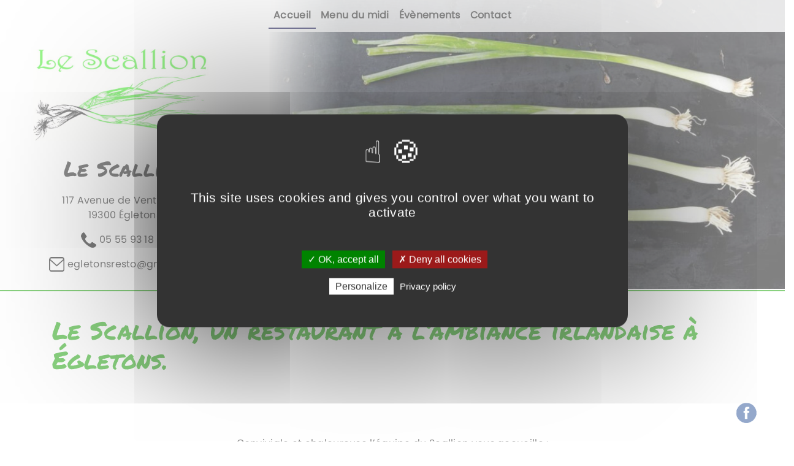

--- FILE ---
content_type: text/html; charset=UTF-8
request_url: https://www.lescallion.fr/
body_size: 9916
content:

<!DOCTYPE html PUBLIC "-//W3C//DTD XHTML 1.0 Transitional//EN" "http://www.w3.org/TR/xhtml1/DTD/xhtml1-transitional.dtd">
<html xmlns="http://www.w3.org/1999/xhtml" lang="fr-FR">
<head profile="http://gmpg.org/xfn/11">
	<meta http-equiv="Content-Type" content="text/html; charset=UTF-8" />
	<meta charset="UTF-8">
	<meta name="viewport" content="width=device-width, initial-scale=1">
	<title></title>
	<link rel="pingback" href="https://www.lescallion.fr/xmlrpc.php" />
	<meta name='robots' content='max-image-preview:large' />
	<style>img:is([sizes="auto" i], [sizes^="auto," i]) { contain-intrinsic-size: 3000px 1500px }</style>
	<link rel='dns-prefetch' href='//use.fontawesome.com' />
<link rel='dns-prefetch' href='//cdnjs.cloudflare.com' />
<link rel='dns-prefetch' href='//stackpath.bootstrapcdn.com' />
<script type="text/javascript">
/* <![CDATA[ */
window._wpemojiSettings = {"baseUrl":"https:\/\/s.w.org\/images\/core\/emoji\/16.0.1\/72x72\/","ext":".png","svgUrl":"https:\/\/s.w.org\/images\/core\/emoji\/16.0.1\/svg\/","svgExt":".svg","source":{"concatemoji":"https:\/\/www.lescallion.fr\/wp-includes\/js\/wp-emoji-release.min.js?ver=6.8.2"}};
/*! This file is auto-generated */
!function(s,n){var o,i,e;function c(e){try{var t={supportTests:e,timestamp:(new Date).valueOf()};sessionStorage.setItem(o,JSON.stringify(t))}catch(e){}}function p(e,t,n){e.clearRect(0,0,e.canvas.width,e.canvas.height),e.fillText(t,0,0);var t=new Uint32Array(e.getImageData(0,0,e.canvas.width,e.canvas.height).data),a=(e.clearRect(0,0,e.canvas.width,e.canvas.height),e.fillText(n,0,0),new Uint32Array(e.getImageData(0,0,e.canvas.width,e.canvas.height).data));return t.every(function(e,t){return e===a[t]})}function u(e,t){e.clearRect(0,0,e.canvas.width,e.canvas.height),e.fillText(t,0,0);for(var n=e.getImageData(16,16,1,1),a=0;a<n.data.length;a++)if(0!==n.data[a])return!1;return!0}function f(e,t,n,a){switch(t){case"flag":return n(e,"\ud83c\udff3\ufe0f\u200d\u26a7\ufe0f","\ud83c\udff3\ufe0f\u200b\u26a7\ufe0f")?!1:!n(e,"\ud83c\udde8\ud83c\uddf6","\ud83c\udde8\u200b\ud83c\uddf6")&&!n(e,"\ud83c\udff4\udb40\udc67\udb40\udc62\udb40\udc65\udb40\udc6e\udb40\udc67\udb40\udc7f","\ud83c\udff4\u200b\udb40\udc67\u200b\udb40\udc62\u200b\udb40\udc65\u200b\udb40\udc6e\u200b\udb40\udc67\u200b\udb40\udc7f");case"emoji":return!a(e,"\ud83e\udedf")}return!1}function g(e,t,n,a){var r="undefined"!=typeof WorkerGlobalScope&&self instanceof WorkerGlobalScope?new OffscreenCanvas(300,150):s.createElement("canvas"),o=r.getContext("2d",{willReadFrequently:!0}),i=(o.textBaseline="top",o.font="600 32px Arial",{});return e.forEach(function(e){i[e]=t(o,e,n,a)}),i}function t(e){var t=s.createElement("script");t.src=e,t.defer=!0,s.head.appendChild(t)}"undefined"!=typeof Promise&&(o="wpEmojiSettingsSupports",i=["flag","emoji"],n.supports={everything:!0,everythingExceptFlag:!0},e=new Promise(function(e){s.addEventListener("DOMContentLoaded",e,{once:!0})}),new Promise(function(t){var n=function(){try{var e=JSON.parse(sessionStorage.getItem(o));if("object"==typeof e&&"number"==typeof e.timestamp&&(new Date).valueOf()<e.timestamp+604800&&"object"==typeof e.supportTests)return e.supportTests}catch(e){}return null}();if(!n){if("undefined"!=typeof Worker&&"undefined"!=typeof OffscreenCanvas&&"undefined"!=typeof URL&&URL.createObjectURL&&"undefined"!=typeof Blob)try{var e="postMessage("+g.toString()+"("+[JSON.stringify(i),f.toString(),p.toString(),u.toString()].join(",")+"));",a=new Blob([e],{type:"text/javascript"}),r=new Worker(URL.createObjectURL(a),{name:"wpTestEmojiSupports"});return void(r.onmessage=function(e){c(n=e.data),r.terminate(),t(n)})}catch(e){}c(n=g(i,f,p,u))}t(n)}).then(function(e){for(var t in e)n.supports[t]=e[t],n.supports.everything=n.supports.everything&&n.supports[t],"flag"!==t&&(n.supports.everythingExceptFlag=n.supports.everythingExceptFlag&&n.supports[t]);n.supports.everythingExceptFlag=n.supports.everythingExceptFlag&&!n.supports.flag,n.DOMReady=!1,n.readyCallback=function(){n.DOMReady=!0}}).then(function(){return e}).then(function(){var e;n.supports.everything||(n.readyCallback(),(e=n.source||{}).concatemoji?t(e.concatemoji):e.wpemoji&&e.twemoji&&(t(e.twemoji),t(e.wpemoji)))}))}((window,document),window._wpemojiSettings);
/* ]]> */
</script>
<style id='wp-emoji-styles-inline-css' type='text/css'>

	img.wp-smiley, img.emoji {
		display: inline !important;
		border: none !important;
		box-shadow: none !important;
		height: 1em !important;
		width: 1em !important;
		margin: 0 0.07em !important;
		vertical-align: -0.1em !important;
		background: none !important;
		padding: 0 !important;
	}
</style>
<link rel='stylesheet' id='wp-block-library-css' href='https://www.lescallion.fr/wp-includes/css/dist/block-library/style.min.css?ver=6.8.2' type='text/css' media='all' />
<style id='classic-theme-styles-inline-css' type='text/css'>
/*! This file is auto-generated */
.wp-block-button__link{color:#fff;background-color:#32373c;border-radius:9999px;box-shadow:none;text-decoration:none;padding:calc(.667em + 2px) calc(1.333em + 2px);font-size:1.125em}.wp-block-file__button{background:#32373c;color:#fff;text-decoration:none}
</style>
<style id='global-styles-inline-css' type='text/css'>
:root{--wp--preset--aspect-ratio--square: 1;--wp--preset--aspect-ratio--4-3: 4/3;--wp--preset--aspect-ratio--3-4: 3/4;--wp--preset--aspect-ratio--3-2: 3/2;--wp--preset--aspect-ratio--2-3: 2/3;--wp--preset--aspect-ratio--16-9: 16/9;--wp--preset--aspect-ratio--9-16: 9/16;--wp--preset--color--black: #000000;--wp--preset--color--cyan-bluish-gray: #abb8c3;--wp--preset--color--white: #ffffff;--wp--preset--color--pale-pink: #f78da7;--wp--preset--color--vivid-red: #cf2e2e;--wp--preset--color--luminous-vivid-orange: #ff6900;--wp--preset--color--luminous-vivid-amber: #fcb900;--wp--preset--color--light-green-cyan: #7bdcb5;--wp--preset--color--vivid-green-cyan: #00d084;--wp--preset--color--pale-cyan-blue: #8ed1fc;--wp--preset--color--vivid-cyan-blue: #0693e3;--wp--preset--color--vivid-purple: #9b51e0;--wp--preset--gradient--vivid-cyan-blue-to-vivid-purple: linear-gradient(135deg,rgba(6,147,227,1) 0%,rgb(155,81,224) 100%);--wp--preset--gradient--light-green-cyan-to-vivid-green-cyan: linear-gradient(135deg,rgb(122,220,180) 0%,rgb(0,208,130) 100%);--wp--preset--gradient--luminous-vivid-amber-to-luminous-vivid-orange: linear-gradient(135deg,rgba(252,185,0,1) 0%,rgba(255,105,0,1) 100%);--wp--preset--gradient--luminous-vivid-orange-to-vivid-red: linear-gradient(135deg,rgba(255,105,0,1) 0%,rgb(207,46,46) 100%);--wp--preset--gradient--very-light-gray-to-cyan-bluish-gray: linear-gradient(135deg,rgb(238,238,238) 0%,rgb(169,184,195) 100%);--wp--preset--gradient--cool-to-warm-spectrum: linear-gradient(135deg,rgb(74,234,220) 0%,rgb(151,120,209) 20%,rgb(207,42,186) 40%,rgb(238,44,130) 60%,rgb(251,105,98) 80%,rgb(254,248,76) 100%);--wp--preset--gradient--blush-light-purple: linear-gradient(135deg,rgb(255,206,236) 0%,rgb(152,150,240) 100%);--wp--preset--gradient--blush-bordeaux: linear-gradient(135deg,rgb(254,205,165) 0%,rgb(254,45,45) 50%,rgb(107,0,62) 100%);--wp--preset--gradient--luminous-dusk: linear-gradient(135deg,rgb(255,203,112) 0%,rgb(199,81,192) 50%,rgb(65,88,208) 100%);--wp--preset--gradient--pale-ocean: linear-gradient(135deg,rgb(255,245,203) 0%,rgb(182,227,212) 50%,rgb(51,167,181) 100%);--wp--preset--gradient--electric-grass: linear-gradient(135deg,rgb(202,248,128) 0%,rgb(113,206,126) 100%);--wp--preset--gradient--midnight: linear-gradient(135deg,rgb(2,3,129) 0%,rgb(40,116,252) 100%);--wp--preset--font-size--small: 13px;--wp--preset--font-size--medium: 20px;--wp--preset--font-size--large: 36px;--wp--preset--font-size--x-large: 42px;--wp--preset--spacing--20: 0.44rem;--wp--preset--spacing--30: 0.67rem;--wp--preset--spacing--40: 1rem;--wp--preset--spacing--50: 1.5rem;--wp--preset--spacing--60: 2.25rem;--wp--preset--spacing--70: 3.38rem;--wp--preset--spacing--80: 5.06rem;--wp--preset--shadow--natural: 6px 6px 9px rgba(0, 0, 0, 0.2);--wp--preset--shadow--deep: 12px 12px 50px rgba(0, 0, 0, 0.4);--wp--preset--shadow--sharp: 6px 6px 0px rgba(0, 0, 0, 0.2);--wp--preset--shadow--outlined: 6px 6px 0px -3px rgba(255, 255, 255, 1), 6px 6px rgba(0, 0, 0, 1);--wp--preset--shadow--crisp: 6px 6px 0px rgba(0, 0, 0, 1);}:where(.is-layout-flex){gap: 0.5em;}:where(.is-layout-grid){gap: 0.5em;}body .is-layout-flex{display: flex;}.is-layout-flex{flex-wrap: wrap;align-items: center;}.is-layout-flex > :is(*, div){margin: 0;}body .is-layout-grid{display: grid;}.is-layout-grid > :is(*, div){margin: 0;}:where(.wp-block-columns.is-layout-flex){gap: 2em;}:where(.wp-block-columns.is-layout-grid){gap: 2em;}:where(.wp-block-post-template.is-layout-flex){gap: 1.25em;}:where(.wp-block-post-template.is-layout-grid){gap: 1.25em;}.has-black-color{color: var(--wp--preset--color--black) !important;}.has-cyan-bluish-gray-color{color: var(--wp--preset--color--cyan-bluish-gray) !important;}.has-white-color{color: var(--wp--preset--color--white) !important;}.has-pale-pink-color{color: var(--wp--preset--color--pale-pink) !important;}.has-vivid-red-color{color: var(--wp--preset--color--vivid-red) !important;}.has-luminous-vivid-orange-color{color: var(--wp--preset--color--luminous-vivid-orange) !important;}.has-luminous-vivid-amber-color{color: var(--wp--preset--color--luminous-vivid-amber) !important;}.has-light-green-cyan-color{color: var(--wp--preset--color--light-green-cyan) !important;}.has-vivid-green-cyan-color{color: var(--wp--preset--color--vivid-green-cyan) !important;}.has-pale-cyan-blue-color{color: var(--wp--preset--color--pale-cyan-blue) !important;}.has-vivid-cyan-blue-color{color: var(--wp--preset--color--vivid-cyan-blue) !important;}.has-vivid-purple-color{color: var(--wp--preset--color--vivid-purple) !important;}.has-black-background-color{background-color: var(--wp--preset--color--black) !important;}.has-cyan-bluish-gray-background-color{background-color: var(--wp--preset--color--cyan-bluish-gray) !important;}.has-white-background-color{background-color: var(--wp--preset--color--white) !important;}.has-pale-pink-background-color{background-color: var(--wp--preset--color--pale-pink) !important;}.has-vivid-red-background-color{background-color: var(--wp--preset--color--vivid-red) !important;}.has-luminous-vivid-orange-background-color{background-color: var(--wp--preset--color--luminous-vivid-orange) !important;}.has-luminous-vivid-amber-background-color{background-color: var(--wp--preset--color--luminous-vivid-amber) !important;}.has-light-green-cyan-background-color{background-color: var(--wp--preset--color--light-green-cyan) !important;}.has-vivid-green-cyan-background-color{background-color: var(--wp--preset--color--vivid-green-cyan) !important;}.has-pale-cyan-blue-background-color{background-color: var(--wp--preset--color--pale-cyan-blue) !important;}.has-vivid-cyan-blue-background-color{background-color: var(--wp--preset--color--vivid-cyan-blue) !important;}.has-vivid-purple-background-color{background-color: var(--wp--preset--color--vivid-purple) !important;}.has-black-border-color{border-color: var(--wp--preset--color--black) !important;}.has-cyan-bluish-gray-border-color{border-color: var(--wp--preset--color--cyan-bluish-gray) !important;}.has-white-border-color{border-color: var(--wp--preset--color--white) !important;}.has-pale-pink-border-color{border-color: var(--wp--preset--color--pale-pink) !important;}.has-vivid-red-border-color{border-color: var(--wp--preset--color--vivid-red) !important;}.has-luminous-vivid-orange-border-color{border-color: var(--wp--preset--color--luminous-vivid-orange) !important;}.has-luminous-vivid-amber-border-color{border-color: var(--wp--preset--color--luminous-vivid-amber) !important;}.has-light-green-cyan-border-color{border-color: var(--wp--preset--color--light-green-cyan) !important;}.has-vivid-green-cyan-border-color{border-color: var(--wp--preset--color--vivid-green-cyan) !important;}.has-pale-cyan-blue-border-color{border-color: var(--wp--preset--color--pale-cyan-blue) !important;}.has-vivid-cyan-blue-border-color{border-color: var(--wp--preset--color--vivid-cyan-blue) !important;}.has-vivid-purple-border-color{border-color: var(--wp--preset--color--vivid-purple) !important;}.has-vivid-cyan-blue-to-vivid-purple-gradient-background{background: var(--wp--preset--gradient--vivid-cyan-blue-to-vivid-purple) !important;}.has-light-green-cyan-to-vivid-green-cyan-gradient-background{background: var(--wp--preset--gradient--light-green-cyan-to-vivid-green-cyan) !important;}.has-luminous-vivid-amber-to-luminous-vivid-orange-gradient-background{background: var(--wp--preset--gradient--luminous-vivid-amber-to-luminous-vivid-orange) !important;}.has-luminous-vivid-orange-to-vivid-red-gradient-background{background: var(--wp--preset--gradient--luminous-vivid-orange-to-vivid-red) !important;}.has-very-light-gray-to-cyan-bluish-gray-gradient-background{background: var(--wp--preset--gradient--very-light-gray-to-cyan-bluish-gray) !important;}.has-cool-to-warm-spectrum-gradient-background{background: var(--wp--preset--gradient--cool-to-warm-spectrum) !important;}.has-blush-light-purple-gradient-background{background: var(--wp--preset--gradient--blush-light-purple) !important;}.has-blush-bordeaux-gradient-background{background: var(--wp--preset--gradient--blush-bordeaux) !important;}.has-luminous-dusk-gradient-background{background: var(--wp--preset--gradient--luminous-dusk) !important;}.has-pale-ocean-gradient-background{background: var(--wp--preset--gradient--pale-ocean) !important;}.has-electric-grass-gradient-background{background: var(--wp--preset--gradient--electric-grass) !important;}.has-midnight-gradient-background{background: var(--wp--preset--gradient--midnight) !important;}.has-small-font-size{font-size: var(--wp--preset--font-size--small) !important;}.has-medium-font-size{font-size: var(--wp--preset--font-size--medium) !important;}.has-large-font-size{font-size: var(--wp--preset--font-size--large) !important;}.has-x-large-font-size{font-size: var(--wp--preset--font-size--x-large) !important;}
:where(.wp-block-post-template.is-layout-flex){gap: 1.25em;}:where(.wp-block-post-template.is-layout-grid){gap: 1.25em;}
:where(.wp-block-columns.is-layout-flex){gap: 2em;}:where(.wp-block-columns.is-layout-grid){gap: 2em;}
:root :where(.wp-block-pullquote){font-size: 1.5em;line-height: 1.6;}
</style>
<link rel='stylesheet' id='common-style-css' href='https://www.lescallion.fr/wp-content/mu-plugins/css/common_style.css?ver=1' type='text/css' media='all' />
<link rel='stylesheet' id='common_front_style_php-css' href='https://www.lescallion.fr/wp-content/mu-plugins/css/common_front_style.php?ver=6.8.2' type='text/css' media='all' />
<link rel='stylesheet' id='custom_wc_style-css' href='https://www.lescallion.fr/wp-content/mu-plugins/css/custom_wc_style.css?ver=1' type='text/css' media='all' />
<link rel='stylesheet' id='wc_style-css' href='https://www.lescallion.fr/wp-content/mu-plugins/css/wc.php?ver=6.8.2' type='text/css' media='all' />
<link rel='stylesheet' id='bootstrap-style-css' href='https://stackpath.bootstrapcdn.com/bootstrap/4.3.1/css/bootstrap.min.css?ver=1' type='text/css' media='all' />
<link rel='stylesheet' id='owl-style-css' href='https://www.lescallion.fr/wp-content/themes/liure_pure/css/owl.carousel.min.css?ver=1' type='text/css' media='all' />
<link rel='stylesheet' id='owl_default-style-css' href='https://www.lescallion.fr/wp-content/themes/liure_pure/css/owl.theme.default.min.css?ver=1' type='text/css' media='all' />
<link rel='stylesheet' id='gallery-style-css' href='https://www.lescallion.fr/wp-content/themes/liure_pure/css/gallery.css?ver=1' type='text/css' media='all' />
<link rel='stylesheet' id='main-style-css' href='https://www.lescallion.fr/wp-content/themes/liure_pure/style.css?ver=1' type='text/css' media='all' />
<link rel='stylesheet' id='liure_pure_php_style-css' href='https://www.lescallion.fr/wp-content/themes/liure_pure/css/liure_pure_front_style.php?ver=6.8.2' type='text/css' media='all' />
<link rel='stylesheet' id='custom_block_prix_services_style-css' href='https://www.lescallion.fr/wp-content/mu-plugins/inc/custom-block/prix_services/css/styles_prix_services.css?ver=6.8.2' type='text/css' media='all' />
<link rel='stylesheet' id='custom_block_prix_services_style_php-css' href='https://www.lescallion.fr/wp-content/mu-plugins/inc/custom-block/prix_services/css/styles_prix_services.php?ver=6.8.2' type='text/css' media='all' />
<link rel='stylesheet' id='custom_block_block_line_style-css' href='https://www.lescallion.fr/wp-content/mu-plugins/inc/custom-block/block_line/css/styles_block_line.css?ver=6.8.2' type='text/css' media='all' />
<link rel='stylesheet' id='custom_block_block_line_style_php-css' href='https://www.lescallion.fr/wp-content/mu-plugins/inc/custom-block/block_line/css/styles_block_line.php?ver=6.8.2' type='text/css' media='all' />
<link rel='stylesheet' id='custom_block_intro_style-css' href='https://www.lescallion.fr/wp-content/mu-plugins/inc/custom-block/intro/css/styles_intro.css?ver=6.8.2' type='text/css' media='all' />
<link rel='stylesheet' id='custom_block_intro_style_php-css' href='https://www.lescallion.fr/wp-content/mu-plugins/inc/custom-block/intro/css/styles_intro.php?ver=6.8.2' type='text/css' media='all' />
<link rel='stylesheet' id='custom_block_diaporama_style-css' href='https://www.lescallion.fr/wp-content/mu-plugins/inc/custom-block/diaporama/css/styles_diaporama.css?ver=6.8.2' type='text/css' media='all' />
<link rel='stylesheet' id='custom_block_btn_style-css' href='https://www.lescallion.fr/wp-content/mu-plugins/inc/custom-block/custom_btn/css/styles_btn.css?ver=6.8.2' type='text/css' media='all' />
<link rel='stylesheet' id='custom_block_btn_style_php-css' href='https://www.lescallion.fr/wp-content/mu-plugins/inc/custom-block/custom_btn/css/styles_btn.php?ver=6.8.2' type='text/css' media='all' />
<link rel='stylesheet' id='accordion_style-css' href='https://www.lescallion.fr/wp-content/mu-plugins/inc/custom-block/accordion/css/styles_accordion.css?ver=6.8.2' type='text/css' media='all' />
<link rel='stylesheet' id='nl_style-css' href='https://www.lescallion.fr/wp-content/mu-plugins/css/nl.css?ver=6.8.2' type='text/css' media='all' />
<script type="text/javascript" src="https://www.lescallion.fr/wp-content/mu-plugins/inc/tarteaucitron/tarteaucitron.js?ver=6.8.2" id="RGPD_script-js"></script>
<script type="text/javascript" src="https://use.fontawesome.com/8b4f3adf1b.js?ver=6.8.2" id="fontawsome-script-js"></script>
<script type="text/javascript" src="https://cdnjs.cloudflare.com/ajax/libs/jquery/3.4.1/jquery.min.js?ver=6.8.2" id="jquery-script-js"></script>
<script type="text/javascript" src="https://cdnjs.cloudflare.com/ajax/libs/popper.js/1.14.7/umd/popper.min.js?ver=6.8.2" id="popper-script-js"></script>
<script type="text/javascript" src="https://stackpath.bootstrapcdn.com/bootstrap/4.3.1/js/bootstrap.min.js?ver=6.8.2" id="bootstrap-script-js"></script>
<script type="text/javascript" src="https://www.lescallion.fr/wp-content/themes/liure_pure/js/main.js?ver=6.8.2" id="main-script-js"></script>
<script type="text/javascript" src="https://www.lescallion.fr/wp-content/mu-plugins/inc/custom-block/prix_services/js/js_prix_services.js?ver=6.8.2" id="prix_services_script-js"></script>
<script type="text/javascript" src="https://www.lescallion.fr/wp-content/mu-plugins/inc/custom-block/block_line/js/js_block_line.js?ver=6.8.2" id="block_line_script-js"></script>
<script type="text/javascript" src="https://www.lescallion.fr/wp-content/mu-plugins/inc/custom-block/intro/js/js_intro.js?ver=6.8.2" id="intro_script-js"></script>
<script type="text/javascript" src="https://www.lescallion.fr/wp-content/mu-plugins/inc/custom-block/accordion/js/accordion.js?ver=6.8.2" id="script_accordion-js"></script>
<script type="text/javascript" src="https://www.lescallion.fr/wp-content/themes/liure_pure/js/owl.carousel.min.js?ver=6.8.2" id="owl_carousel-script-js"></script>
<link rel="https://api.w.org/" href="https://www.lescallion.fr/wp-json/" /><link rel="alternate" title="JSON" type="application/json" href="https://www.lescallion.fr/wp-json/wp/v2/pages/3" /><link rel="EditURI" type="application/rsd+xml" title="RSD" href="https://www.lescallion.fr/xmlrpc.php?rsd" />
<meta name="generator" content="WordPress 6.8.2" />
<link rel="canonical" href="https://www.lescallion.fr/" />
<link rel='shortlink' href='https://www.lescallion.fr/' />
<link rel="alternate" title="oEmbed (JSON)" type="application/json+oembed" href="https://www.lescallion.fr/wp-json/oembed/1.0/embed?url=https%3A%2F%2Fwww.lescallion.fr%2F" />
<link rel="alternate" title="oEmbed (XML)" type="text/xml+oembed" href="https://www.lescallion.fr/wp-json/oembed/1.0/embed?url=https%3A%2F%2Fwww.lescallion.fr%2F&#038;format=xml" />
			<link rel="icon" type="image/*" href="/wp-content/mu-plugins/img/ico_liure.png" />
	
			<meta name="google-site-verification" content="54xpEEYpqNwVP32yvr3FUW1iV88_Eunjo0iNITy5lpU" />
	
		    <!-- Global site tag (gtag.js) - Google Analytics -->
		<script async src="https://www.googletagmanager.com/gtag/js?id=G-3EE9QEQ3PH"></script>
		<script>
		  window.dataLayer = window.dataLayer || [];
		  function gtag(){dataLayer.push(arguments);}
		  gtag('js', new Date());
		  gtag('config', 'G-3EE9QEQ3PH');
		</script>
		<script type="application/ld+json">
{
   "@context":"https://schema.org",
   "@graph":[
      {
         "@type":"WebSite",
         "@id":"https://www.lescallion.fr/#website",
         "url":"https://www.lescallion.fr",
         "name":"Le Scallion",
         "description":"Restaurant traditionnel à Égletons, menu ouvrier le midi, soirées à thème, ambiance à l'Irlandaise garanti, groupes sur réservations."
      },
      {
         "@type":"WebPage",
         "@id":"https://www.lescallion.fr/#webpage",
         "url":"https://www.lescallion.fr",
         "name":"Le Scallion"
      },
      {
        "@type":"LocalBusiness",
        "url":"https://www.lescallion.fr",
        "name":"Le Scallion",
		 "description": "Restaurant traditionnel à Égletons, menu ouvrier le midi, soirées à thème, ambiance à l'Irlandaise garanti, groupes sur réservations.",
		"telephone": "05 55 93 18 97",
		"image":"https://www.lescallion.fr/wp-content/uploads/sites/73/2022/06/Scallions-photo-300x169.jpg",
		"logo":"https://www.lescallion.fr/wp-content/uploads/sites/73/2022/06/logo-scallion-150x150.jpeg",
        "address": {
		  "@type": "PostalAddress",
		  "streetAddress": "117 Avenue de Ventadour",
		  "addressLocality": "Égletons",
		  "postalCode": "19300"
		},				"sameAs" : "https://www.facebook.com/Le-Scallion-100877199115569/"		      }
   ]
}	
</script>	
	<!--  --><!--  -->
</head>


<body class="home wp-singular page-template-default page page-id-3 wp-theme-liure_pure accueil">
	<!--  --><!--  -->
<header id="header" class="">
	<div id="main-navbar" class="">
				<img id="logo_ets" src="https://www.lescallion.fr/wp-content/uploads/sites/73/2022/06/logo-scallion-768x387.jpeg" alt="logo Le Scallion">
				<div class="container">
			<div class="row">
				<div class="col-md-12">
					<nav class="navbar-expand-lg flex-column flex-sm-row">
					  	<button class="navbar-toggler collapsed flex-column justify-content-around" type="button" data-toggle="collapse" data-target="#navbarSupportedContent" aria-controls="navbarSupportedContent" aria-expanded="false" aria-label="Toggle navigation">
					    	<span class="line_button"></span>
					    	<span class="line_button"></span>
					    	<span class="line_button"></span>
					 	</button>
					  						  		<div class="collapse navbar-collapse" id="navbarSupportedContent">
				              <ul id="menu-top_menu" class="nav navbar-nav"><li itemscope="itemscope" itemtype="https://www.schema.org/SiteNavigationElement" id="menu-item-90" class="menu-item menu-item-type-post_type menu-item-object-page menu-item-home current-menu-item page_item page-item-3 current_page_item active menu-item-90 nav-item active"><a title="Accueil" href="https://www.lescallion.fr/" class="nav-link">Accueil</a></li>
<li itemscope="itemscope" itemtype="https://www.schema.org/SiteNavigationElement" id="menu-item-92" class="menu-item menu-item-type-post_type menu-item-object-page menu-item-92 nav-item"><a title="Menu du midi" href="https://www.lescallion.fr/notre-menu-du-midi/" class="nav-link">Menu du midi</a></li>
<li itemscope="itemscope" itemtype="https://www.schema.org/SiteNavigationElement" id="menu-item-215" class="menu-item menu-item-type-post_type menu-item-object-page menu-item-215 nav-item"><a title="Évènements" href="https://www.lescallion.fr/nos-evenements-a-venir/" class="nav-link">Évènements</a></li>
<li id="go_to_contact" class="menu-item menu-item-type-post_type menu-item-object-page nav-item"><a class="nav-link" href="https://www.lescallion.fr/#footer">Contact</a></li></ul>							</div>
					  						</nav>
				</div>
			</div>
		</div>

					<div class="block_rs d-flex justify-content-center flex-row flex-lg-column">
									<a href="https://www.facebook.com/Le-Scallion-100877199115569/"><img src="https://www.lescallion.fr/wp-content/themes/liure_pure/img/fb.png" alt=" facebook"></a>
							
							
							
					
			</div>
			</div>
	</div>
</header>
	

	<div class="post-3 page type-page status-publish has-post-thumbnail hentry" id="post-3">
		
		
			

<div class="row bottom_line">
	<div class="col-md-4 wrapper_info_ets">
				<div class="wrapper_mobile_header2_home h-100" style="background-image: url('')">
			<div class="wrapper_info_home  h-100 d-flex flex-column justify-content-start">
			<img src="https://www.lescallion.fr/wp-content/uploads/sites/73/2022/06/logo-scallion-768x387.jpeg" alt="Scallion Logo Restaurant à Égletons">
		
			<h1 class="text-center">Le Scallion</h1>
		
	<div class="adress_header">
					<p class="text-center">117 Avenue de Ventadour</br>
			
		19300 Égletons</p>		
	</div>	
	<div class="contact_header">
					<div class="d-flex justify-content-center">
				<img src="https://www.lescallion.fr/wp-content/themes/liure_pure/img/icone_tel.png" alt="téléphoneLe Scallion"/>
				<a href="tel:+33555931897">05 55 93 18 97</a>
			</div>
					
					<div class="d-flex justify-content-center">
				<img src="https://www.lescallion.fr/wp-content/themes/liure_pure/img/icone_mail.png" alt="Adresse e-mail Le Scallion"/>
				<a href="mailto:egletonsresto@gmail.com ">egletonsresto@gmail.com</a>
			</div>
			
	</div>		
			
		
	</div>		</div>		
	</div>	
	<div class="col-md-8">
				<div id="home" class="set_nav_owl w-100 h-100">
											<img class="h-100 w-100" src="https://www.lescallion.fr/wp-content/uploads/sites/73/2022/06/Scallions-photo-800x450.jpg" alt="Photo de scalions">
					</div>
	</div>
</div>
		
		<div class="content_from_admin">
			<div class="container">
				<div class="row">
					<div class="col-md-12">
						<h2>Le Scallion, un restaurant à l&rsquo;ambiance irlandaise à Égletons.</h2>
					</div>
				</div>
			</div>			
			<?xml encoding="utf-8" ?><div class="container"><div class="row"><div class="col-md-12">
<p></p>
</div></div></div><div class="container"><div class="row"><div class="col-md-12">

</div></div></div><div class="container"><div class="row"><div class="col-md-12">
<p></p>
</div></div></div><div class="container"><div class="row"><div class="col-md-12">

</div></div></div><div class="container"><div class="row"><div class="col-md-12">
<p></p>
</div></div></div><div class="container"><div class="row"><div class="col-md-12">

</div></div></div><div class="container"><div class="row"><div class="col-md-12">
<p></p>
</div></div></div><div class="container"><div class="row"><div class="col-md-12">

</div></div></div><div class="container"><div class="row"><div class="col-md-12">
<p></p>
</div></div></div><div class="container"><div class="row"><div class="col-md-12">

</div></div></div><div class="container"><div class="row"><div class="col-md-12">
<p class="has-text-align-center">Conviviale et chaleureuse l&rsquo;&eacute;quipe du Scallion vous accueille :</p>
</div></div></div><div class="container"><div class="row"><div class="col-md-12">

</div></div></div><div class="container"><div class="row"><div class="col-md-12">
<div style="height:0px" aria-hidden="true" class="wp-block-spacer"></div>
</div></div></div><div class="container"><div class="row"><div class="col-md-12">

</div></div></div><div class="container"><div class="row"><div class="col-md-12">
<div class="wp-block-columns is-layout-flex wp-container-core-columns-is-layout-9d6595d7 wp-block-columns-is-layout-flex">
<div class="wp-block-column has-background is-layout-flow wp-block-column-is-layout-flow" style="background-color:#beffba"><div class="container"><div class="row"><div class="col-md-12">
<div style="height:22px" aria-hidden="true" class="wp-block-spacer"></div>
</div></div></div>

<div class="container"><div class="row"><div class="col-md-12">
<p class="has-text-align-center has-black-color has-text-color" style="font-size:16px"><strong>BAR : Du lundi au vendredi de 9h00 &agrave; 16h00 </strong></p>
</div></div></div>

<div class="container"><div class="row"><div class="col-md-12">
<p></p>
</div></div></div>

<div class="container"><div class="row"><div class="col-md-12">
<p class="has-text-align-center"><strong>CUISINE : Du lundi au vendredi de 12h00 &agrave; 14h00 </strong></p>
</div></div></div>

<div class="container"><div class="row"><div class="col-md-12">
<p class="has-text-align-center"><strong>Les soirs et le week-end sur r&eacute;servation pour les groupes (mini. 15 personnes)</strong></p>
</div></div></div>

<div class="container"><div class="row"><div class="col-md-12">
<p></p>
</div></div></div>

<div class="container"><div class="row"><div class="col-md-12">
<p class="has-text-align-center">Chers amis(es) et clients(es),</p>
</div></div></div>

<div class="container"><div class="row"><div class="col-md-12">
<p>D&eacute;sormais, le Scallion sera ferm&eacute; le soir, sauf pour les groupes ( <strong>sur r&eacute;servation &ndash; mini. 15 personnes</strong>).</p>
</div></div></div>

<div class="container"><div class="row"><div class="col-md-12">
<p>Si vous avez une occasion sp&eacute;ciale et que vous souhaitez la c&eacute;l&eacute;brer, au Scallion, avec nous, le soir ou le samedi, nous serons ravis de vous accueillir pour cet &eacute;v&eacute;nement.</p>
</div></div></div>

<div class="container"><div class="row"><div class="col-md-12">
<p>Cependant il vous faudra nous pr&eacute;venir au moins 3 jours ouvrables &agrave; l&rsquo;avance, afin de nous y pr&eacute;parer et vous accueillir dans les meilleures conditions.</p>
</div></div></div>

<div class="container"><div class="row"><div class="col-md-12">
<p>Surtout h&eacute;sitez pas &agrave; nous appeler si vous avez une demande particuli&egrave;re&nbsp;&#128522;</p>
</div></div></div>

<div class="container"><div class="row"><div class="col-md-12">
<p>Nous vous remercions pour votre soutien et votre compr&eacute;hension.</p>
</div></div></div>

<div class="container"><div class="row"><div class="col-md-12">
<p>A tr&egrave;s vite.</p>
</div></div></div>

<div class="container"><div class="row"><div class="col-md-12">
<p>LA TEAM DU SCALLION </p>
</div></div></div>

<div class="container"><div class="row"><div class="col-md-12">
<p></p>
</div></div></div></div>
</div>
</div></div></div><div class="container"><div class="row"><div class="col-md-12">

</div></div></div><div class="container"><div class="row"><div class="col-md-12">
<div style="height:30px" aria-hidden="true" class="wp-block-spacer"></div>
</div></div></div><div class="container"><div class="row"><div class="col-md-12">

</div></div></div><div class="container"><div class="row"><div class="col-md-12">
<p>Le Scallion est compos&eacute; de deux salles, ce qui  nous permet de recevoir des groupes, sur r&eacute;servation, le midi ou le soir n&rsquo;importe quel jour de la semaine. N&rsquo;h&eacute;sitez pas &agrave; nous contacter !!</p>
</div></div></div><div class="container"><div class="row"><div class="col-md-12">

</div></div></div><div class="container"><div class="row"><div class="col-md-12">
<p></p>
</div></div></div><div class="container"><div class="row"><div class="col-md-12">

</div></div></div><div class="container"><div class="row"><div class="col-md-12">
<div style="height:30px" aria-hidden="true" class="wp-block-spacer"></div>
</div></div></div><div class="container"><div class="row"><div class="col-md-12">

</div></div></div><div class="container"><div class="row"><div class="col-md-12"><div class="d-flex justify-content-center">
	
		<a href="#" class="custom_block_btn" target="">Cliquez ici pour plus d&rsquo;informations</a>

	
</div></div></div></div><div class="container"><div class="row"><div class="col-md-12">

</div></div></div><div class="container"><div class="row"><div class="col-md-12">
<div style="height:30px" aria-hidden="true" class="wp-block-spacer"></div>
</div></div></div><div class="container"><div class="row"><div class="col-md-12">

</div></div></div><div class="container"><div class="row"><div class="col-md-12">
<figure class="wp-block-image aligncenter size-full"><img decoding="async" width="320" height="240" src="https://www.lescallion.fr/wp-content/uploads/sites/73/2022/09/facade.jpg" alt="" class="wp-image-110" loading="lazy" srcset="https://www.lescallion.fr/wp-content/uploads/sites/73/2022/09/facade.jpg 320w, https://www.lescallion.fr/wp-content/uploads/sites/73/2022/09/facade-300x225.jpg 300w" sizes="auto, (max-width: 320px) 100vw, 320px" /></figure>
</div></div></div>
		</div>
							</div>







<footer id="footer">
	<div class="container">
		<div class="row">		
			<div class="col-md-7">
				<div class="contact_section_map_form">
										<form method="POST" action="" id="contact" >
						<div class="row">
							<div class="col-md-6">
								<label>Votre prénom<span class="asterisque">*</span></label>
								<input type="text" name="contact_prenom" value="" required>
							</div>
							<div class="col-md-6">
								<label>Votre nom<span class="asterisque">*</span></label>
								<input type="text" name="contact_nom" value="" required>
							</div>								
						</div>							
						<div class="row">
							<div class="col-md-6">
								<label>Votre adresse email<span class="asterisque">*</span></label>
								<input type="email" name="contact_email" value="" required>
							</div>								
							<div class="col-md-6">
								<label>Votre numéro de téléphone<span class="asterisque">*</span></label>
								<input type="text" name="contact_tel" value="" required>
							</div>
						</div>	
										
						<div class="row">
							<div class="col-md-12">
								<label>Sujet<span class="asterisque">*</span></label>
								<input type="text" name="contact_sujet" value="" required>
							</div>	
						</div>	
						<!-- UPLOAD DOCUMENT SUR LA PAGE DE CONTACT -->
											
						<div class="row">
							<div class="col-md-12">
								<label>Message<span class="asterisque">*</span></label>
								<textarea name="contact_message" value="" required></textarea>
							</div>	
						</div>	
						<div class="row row_rgpd">
							<div class="col-md-1">	
								<label class="switch">
					  				<input type="checkbox" name="accord_rgpd">
					  				<span class="slider round"></span>
								</label>	
							</div>
							<div class="col-md-11">
				  				<p class="content_from_admin">Les informations recueillies sur ce formulaire sont enregistrées dans un fichier informatisé par Le Scallion. Conformément à la loi « informatique et libertés », vous pouvez exercer votre droit d'accès aux données vous concernant et les faire rectifier en nous contactant via ce formulaire de contact en précisant le sujet "RGPD".</p>
				  				<p class="content_from_admin">Plus d'informations sur notre politique de confidentialité en cliquant <a href="https://www.lescallion.fr/politique-de-confidentialite/">ici</a>.</p>
							</div>										
						</div>										
						<div class="row">
							<div class="col-md-12">
								<input style='display:none;' type='text' id='test1' name='test1' value='hello'>
								<input style='display:none;' type='text' id='test2' name='test2' value=''>
								<input style='display:none;' type='text' id='email2'” name='email2' value=''>
								<button id="footer-button" type="submit" name="envoyer" value="envoyer">Envoyer</button>
							</div>	
						</div>
					</form>
				</div>
			</div>
		</div>
		<div class="row">
			<div class="col-md-12">
				<div class="wrapper_maps">
					<p><iframe loading="lazy" style="border: 0;" src="https://www.google.com/maps/embed?pb=!1m14!1m8!1m3!1d11205.155845878284!2d2.0672214!3d45.4035123!3m2!1i1024!2i768!4f13.1!3m3!1m2!1s0x0%3A0x98284d4d5df2d9ef!2sLe%20scallion!5e0!3m2!1sen!2sfr!4v1654782251121!5m2!1sen!2sfr" width="100%" height="300" allowfullscreen="allowfullscreen"></iframe></p>
				</div>
			</div>			
		</div>
	</div>
	<div class="menu_footer">
			<ul class="d-flex justify-content-center">
		<li><a href="https://www.lescallion.fr/">Accueil</a></li>
		<li><a href="https://www.lescallion.fr/mentions-legales/">Mentions légales</a></li>
	</ul>
		</div>
</footer>
<style type="text/css">
	#creditfooter {
    background: #f2f2f2;
    padding: 5px 0;
    display: flex;
}
#creditfooter span, 
#creditfooter a{
	color: #393939;
	font-size: 12px;
	width: 50%;
}
#creditfooter span{
	text-align: center;
}
@media only screen and (max-width: 768px) {
	#sub_footer_1{
		display: none !important;
	}
	#sub_footer_2{
		display: block !important;
	}
	#creditfooter a{
		width: 100%;
	}
}
</style>
<div id="creditfooter" class="flex-column justify-content-center">
	<div class="container">
		<div class="row">
			<div class="col-md-12">
				<div id="sub_footer_1" class="d-flex justify-content-around w-100">
																		<span>Site crée par Le Scallion en formation avec</span>
																		
								
							
				</div>	
				<div id="sub_footer_2" class="d-flex justify-content-around w-100 align-items-center">
															<a href="https://liure.fr" target="_blank" class="d-flex justify-content-center"><img src="https://www.lescallion.fr/wp-content/mu-plugins/img/liure_200.png" style="width:150px" alt="site créée avec liure développement"></a>
										<!-- <a href="https://lafischduweb.com" target="_blank" class="d-flex justify-contenty-center"><img src="/mu-plugins/img/lafisch_200.png"></a> -->
							
								
						
				</div>
			</div>
		</div>
	</div>
</div><script type="text/javascript">
	jQuery('#contact').submit(function() {
	  	jQuery( '#test2' ).val(jQuery( '#test1' ).val());
	  	if(jQuery('input[name="accord_rgpd"]').is(":not(:checked)")){
	  		alert('Merci d\'accepter la politique de confidentialité');
	  		return false;
	  	}
	});
</script>

    <script type="text/javascript">
	tarteaucitron.services.phpsession = {
	  "key": "phpsession",
	  "type": "api",
	  "name": "PHPsession",
	  "needConsent": false,
	  "cookies": ['PHPSESSID'],
	  "readmoreLink": "", // If you want to change readmore link
	  "js": function () {
	    "use strict";
	    // When user allow cookie
	  },
	  "fallback": function () {
	    "use strict";
	    // when use deny cookie
	  }
	};
    tarteaucitron.init({
	  "privacyUrl": "https://www.lescallion.fr/mentions-legales/", /* Privacy policy url */

	  "hashtag": "#tarteaucitron", /* Open the panel with this hashtag */
	  "cookieName": "tarteaucitron", /* Cookie name */

	  "orientation": "middle", /* Banner position (top - bottom) */
	  "showAlertSmall": false, /* Show the small banner on bottom right */
	  "cookieslist": true, /* Show the cookie list */

	  "adblocker": false, /* Show a Warning if an adblocker is detected */
	  "AcceptAllCta" : true, /* Show the accept all button when highPrivacy on */
	  "highPrivacy": true, /* Disable auto consent */
	  "handleBrowserDNTRequest": false, /* If Do Not Track == 1, disallow all */

	  "removeCredit": true, /* Remove credit link */
	  "moreInfoLink": false, /* Show more info link */
	  "useExternalCss": false, /* If false, the tarteaucitron.css file will be loaded */
                      
      "readmoreLink": "", /* Change the default readmore link */

      "mandatory": false, /* Show a message about mandatory cookies */
    });
    	    tarteaucitron.user.gtagUa = 'UA-XXXXXXXX-X';
	    tarteaucitron.user.gtagMore = function () { /* add here your optionnal gtag() */ };
	    (tarteaucitron.job = tarteaucitron.job || []).push('gtag');
            (tarteaucitron.job = tarteaucitron.job || []).push('youtube');
    </script>

 <script type="speculationrules">
{"prefetch":[{"source":"document","where":{"and":[{"href_matches":"\/*"},{"not":{"href_matches":["\/wp-*.php","\/wp-admin\/*","\/wp-content\/uploads\/sites\/73\/*","\/wp-content\/*","\/wp-content\/plugins\/*","\/wp-content\/themes\/liure_pure\/*","\/*\\?(.+)"]}},{"not":{"selector_matches":"a[rel~=\"nofollow\"]"}},{"not":{"selector_matches":".no-prefetch, .no-prefetch a"}}]},"eagerness":"conservative"}]}
</script>
<style id='core-block-supports-inline-css' type='text/css'>
.wp-container-core-columns-is-layout-9d6595d7{flex-wrap:nowrap;}
</style>


</body>

</html>

--- FILE ---
content_type: text/css
request_url: https://www.lescallion.fr/wp-content/mu-plugins/css/common_style.css?ver=1
body_size: 1136
content:
/*------------------------------------*\
    Général contenu wordpress
\*------------------------------------*/

.ancre:before { 
    content: ''; 
    display: block; 
    position: relative; 
    width: 0; 
    height: 5em; 
    margin-top: -5em 
}
.wp-block-quote::before, .wp-block-quote::after{
    width: 20px;
    height: 20px;
    display: block;
    font-size: 50px;
    font-weight: bold;
    position: absolute;
    font-style: italic; 
}
.wp-block-quote::before {
    content: open-quote;
    top: 0;
    left:0;
}
.wp-block-quote::after {
    content: close-quote;
    bottom: 0;
    right:0;
}
.wp-block-quote{
    position: relative;
    margin-bottom: 30px;
}
.wp-block-quote p{
    font-size: 35px !important;
    font-style: italic;
    font-weight: bold;
    padding-top: 30px;
    padding-bottom: 30px;
    line-height: 44px;
    text-align: center;
}
.wp-block-quote cite{
    position: absolute;
    bottom: -20px;
    left: 30px;
    padding-top: 10px;
    font-style: italic;
    letter-spacing: 1px;
}
.wp-block-image img, .wp-block-media-text__media img{
    height: auto;
}
.tel {
    width:95px;
    position: fixed;
    z-index: 99999999;
    top: 15%;
    right: 15px;
}
#phone_button{
    width: 60px;
    margin: auto;
    display: block;  
}
.inside_tel span {
    text-align: center;
    display: block;
    color: #000;
    font-weight: bold;
    font-size: 20px;
    letter-spacing: 2px;
    margin-bottom: 5px;
    text-shadow: 1px 1px 1px rgba(255,255,255, 1);
}
.wp-block-embed iframe {
    max-width: 100%;
    margin: auto;
    display: block;
}
.content_from_admin ul:not(.wp-block-gallery) ul, ol:not(.wp-block-gallery) ol{
    padding-left: 30px !important;
    list-style: circle;
    list-style-position: inside;
}
.content_from_admin strong{
    font-weight: bold;
}
.logged-in #main-navbar{
    margin-top: 30px;
}
/*------------------------------------*\
    Général contenu wordpress
\*------------------------------------*/
.wp-block-embed-youtube iframe {
    display: block;
    margin: auto;
    max-width: 100%;
}

/*------------------------------------*\
    Pagination
\*------------------------------------*/
.pagination{
    margin:15px;
}

.jump_to,.first_last_page,#nb_page_blog{
    padding-top: 5px;
}
.jump_to{
    margin:0 5px;
}
.border_page {
    border: 1px solid #000;
    border-radius: 4px;
    padding: 5px 10px;
    margin-right: 2px;
    margin-left: 2px;
}
.current.border_page{
    background-color: #f0f0f0;
}
#nb_page_blog{
    margin-right: 5px;
}
/*------------------------------------*\
    Page contact
\*------------------------------------*/
span.asterisque {
    color: red;
    font-weight: bold;
    font-size: 20px;
    margin-left: 5px;
}
@media only screen and (max-width: 991px) {
    #main-navbar .dropdown-menu{
        width: 100%;
    }
    .tel {
        width: 120px;
        display: -webkit-box;
        display: -ms-flexbox;
        display: flex;
        -webkit-box-orient: horizontal;
        -webkit-box-direction: reverse;
            -ms-flex-direction: row-reverse;
                flex-direction: row-reverse;
        -webkit-box-align: center;
            -ms-flex-align: center;
                align-items: center;
        top: 18px;
        right: 0;
        left: 30px;
    }
    .inside_tel span{
        font-size: 15px;
    }
    #phone_button{
        width: 40px;
    }
}
a.nav-link.text-link[title="Panier"]{
    margin-right: 0 !important;
}
@media (max-width: 1024px){
    .wp-block-columns:not(.is-not-stacked-on-mobile)>.wp-block-column {
        flex-basis: 100%!important;
    }
    .wp-block-columns{
        display: block !important;
    }
}
/*------------------------------------*\
    Sous footer
\*------------------------------------*/


--- FILE ---
content_type: text/css; charset: UTF-8;charset=UTF-8
request_url: https://www.lescallion.fr/wp-content/mu-plugins/css/common_front_style.php?ver=6.8.2
body_size: 67
content:
h1, h2, h3, h4, .h1, .h2, .h3, .h4{
    line-height: 1.2;
}

--- FILE ---
content_type: text/css
request_url: https://www.lescallion.fr/wp-content/themes/liure_pure/css/gallery.css?ver=1
body_size: 781
content:
/*
Backgroud-color de l'effet de survol se trouve dans le fichier liure_classic_front_style.php
*/
/*#slider_gallery .modal-dialog {
    max-width: 1000px;
}*/
.single_image_gallery {
    height: 250px;
    overflow: hidden;
    margin-bottom: 15px;
    position: relative;
}
.single_image_gallery:after {
    position: absolute;
    content: "";
    width: 0;
    height: 100%;
    top: 0;
    left: 0;
    opacity: 0.2;
    transition-duration:400ms; 
}
.single_image_gallery:hover{
    cursor: pointer;
}
.single_image_gallery:hover:after {
    width: 100%;
}
.img_in_gallery {
    object-fit: cover !important;
}

#slider_gallery .modal-content {
    background-color: transparent;
    border:none;
}
#slider_gallery .owl-carousel .owl-stage-outer,
#slider_gallery .owl-carousel .owl-stage,
#slider_gallery .owl-carousel.owl-drag .owl-item,
#slider_gallery .item {
    height: 90vh;
}
#slider_gallery .owl-carousel .owl-item img {
    display: block;
    margin: auto;
    width: auto;
    height: 100%;
}
@media (min-width: 576px){
    #slider_gallery .modal-dialog {
        max-width: 100%;
        margin: 1.75rem auto;
    }

}
#slider_gallery .item{
    display: flex;
    justify-content: center;
}
#slider_gallery .item p{
    width: 100%;
    background: rgba(0,0,0,0.8);
    z-index: 111;
    position: absolute;
    bottom: -10px;
    text-align: center;
    color: white;
    font-weight: bold;
    letter-spacing: 1px;
    display: inline-block;
}
#slider_gallery .owl-nav{
    opacity: 1;
}
#slider_gallery .owl-theme .owl-nav [class*='owl-'], 
#slider_gallery .owl-theme .owl-nav [class*='owl-']:hover{
    background-color: transparent;
}
#slider_gallery .owl-theme .owl-nav button:focus{
    outline: none;
}
#slider_gallery button.owl-prev span,
#slider_gallery button.owl-next span {
    transition-duration: 400ms;
    font-size: 110px;
}
#slider_gallery .close{
    z-index: 9999999999;
    color: red;
    font-size: 50px;
    position: absolute;
    right: 20px;
}
@media only screen and (max-width: 768px){
    #slider_gallery .owl-carousel .owl-item img {
        width: 100% !important;
        height: auto !important;
        max-height: unset;
    }   
}


--- FILE ---
content_type: text/css
request_url: https://www.lescallion.fr/wp-content/themes/liure_pure/style.css?ver=1
body_size: 5255
content:
@charset "UTF-8";

/*
Theme Name: Liure Pure
Theme URI: http://www.liure.fr/fr.html
Author: Laurent FISCHER
Author URI: www.lafischduweb.com
Description: thème N° 3
Requires at least: WordPress 5
Version: 1.0

*/
/*------------------------------------*\
    General
\*------------------------------------*/
/* --- typography --- */
:root {
  --main-txt-color: #1A1A1A;
}
body,
a.nav-link,
a.dropdown-item {
    line-height: 24px;
    color: var(--main-txt-color);
    letter-spacing: 0.3px;
    overflow-x: hidden;
}
.dropdown-item {
    word-wrap: normal !important;
}
a:hover:not(.nav-link):not(.dropdown-item):not(.card_btn):not(.first_last_page):not(.jump_to):not(.border_page),
.current.border_page{
    letter-spacing: 1px;
    font-weight: bold;
}
h1,h2,h3,h4,h5,h6 {
    margin-top: 10px;
    margin-bottom: 20px;
}
h1 {
}
a {    
    text-decoration: none;
    -webkit-transition-duration: 400ms;
         -o-transition-duration: 400ms;
            transition-duration: 400ms;
}
a:hover,
a:focus{
    text-decoration: none;
    outline: none
}
.content_from_admin a:hover {

}
ul,ol{
    margin: 0;
    padding: 0;
    /*list-style: none*/
}

.content_from_admin ul:not(.wp-block-gallery), ol:not(.wp-block-gallery) {
    list-style: unset;
    list-style-position: inside;
}
nav{
    position: relative;
}
button.navbar-toggler {
    border-radius: 4px;
    position: absolute;
    right: 0px;
    height: 40px;
    width: 40px;
    top: 15px;
   padding: 5px;
}
button.navbar-toggler:visited,button.navbar-toggler:focus {
    outline: none;
}
li.nav-item {
    text-align: center;
    display: block !important;
}
.navbar-nav .nav-link {
    font-size: 16px;
    font-weight: bold;
    -webkit-transition-duration: 400ms;
         -o-transition-duration: 400ms;
            transition-duration: 400ms;
    position: relative;
}
.navbar-nav {
    margin:auto;
}
#main-navbar:not(.column){
    position: fixed;
    top: 0;
    left: 0;
    width: 100%;
    z-index: 99;
    padding: 5px 0;
    -webkit-transition-duration: 400ms;
         -o-transition-duration: 400ms;
            transition-duration: 400ms;
    background-color: rgba(255,255,255,0.8);
}
#main-navbar:not(.column).scroll{
    background-color: #fff;
    -webkit-box-shadow: 0 2px 2px 0 rgba(0,0,0,0.14), 0 1px 5px 0 rgba(0,0,0,0.12), 0 3px 1px -2px rgba(0,0,0,0.2);
}
#main-navbar .block_rs img {
    display: block !important;
    width: 35px !important;
    height: auto !important;
    position: relative !important;
    top: -5px !important;
    margin-bottom: 10px;
}
#main-navbar .block_rs {
    position: fixed;
    bottom: 15px;
    right: 40px;
    z-index: 99999;
}
#main-navbar.column .block_rs{
    right: 15%;
}
body.home #main-navbar img{
    display:none;
}
body:not(.home) #main-navbar img{
    max-width: 200px;
}
body:not(.home) #main-navbar img{
    position: fixed;
    height: 45px;
    /*height: 45px !important;*/
    left: 10%;
    top: 5px;
    display: block;
    width: auto;    
}
#title_small_device{
    display: none;
}
.block_rs a{
    margin-right: 5px;
}
@media (min-width: 992px){
    #column_menu {
        width: 110px;
        position: fixed;
        right: 30px;
        top: 40px;
        z-index: 999;
    }
    .bar_column{
        position: relative;
        visibility: hidden;
    }    
    .show_bar, 
    #label_menu.show_bar:nth-child(1):before,
    #label_menu.show_bar:nth-child(1):after{
        visibility: visible !important;
    }
    #label_menu{
        margin-right: 15px; 
        position: relative;
        background-color: rgba(255,255,255,0.8);
        padding: 5px 10px;
    }
    #label_menu:nth-child(1):before,#label_menu:nth-child(1):after{
        content: "";
        width: 40px;
        height: 3px;
        background-color: red;
        position:absolute;
        z-index: 9999;
        top: 15px;
        right: -55px;
        visibility: hidden;
    }   
    #label_menu:before{
        -webkit-transform: rotate(45deg);
            -ms-transform: rotate(45deg);
                transform: rotate(45deg);
    }    
    #label_menu:after{
        -webkit-transform: rotate(-45deg);
            -ms-transform: rotate(-45deg);
                transform: rotate(-45deg);
    }
    #column_menu:hover{
        cursor: pointer;
    }
    .bar_column span {
        width: 40px;
        height: 2px;
        background-color: var(--main-txt-color);
        z-index: 9999999;
    }
    #main-navbar.column .navbar-expand-lg .navbar-nav {
        -ms-flex-direction:column;
        -webkit-box-orient:vertical;
        -webkit-box-direction:normal;
                flex-direction:column;
    }  
    #main-navbar.column{
        background-color: rgba(255,255,255,0.95);
        position: fixed;
        z-index: 99;
        top: 0;
        left: 0;
    }  
    #main-navbar.column.inside{
        margin-left:-9999px;
        -webkit-transition:margin-left 2000ms ease;
        -o-transition:margin-left 2000ms ease;
        transition:margin-left 2000ms ease;
    }
    #main-navbar.column.exit{
        margin-left:0;
        -webkit-transition:margin-left 1000ms ease;
        -o-transition:margin-left 1000ms ease;
        transition:margin-left 1000ms ease;
    }
    #main-navbar.column .nav.navbar-nav {
        position: relative;
        width: 100%;
    }
    #main-navbar.column .navbar-nav .dropdown-menu {
        position: static;
        float: right;
        position: relative !important;
        top: 0 !important;
        -webkit-transform: none !important;
            -ms-transform: none !important;
                transform: none !important;
        width: 100%;
        background: transparent;
    }
    #main-navbar.column a.nav-link,
    #main-navbar.column a.dropdown-item{
        color: var(--main-txt-color);
    }
    #main-navbar.column .dropdown-item:hover{
        background-color: transparent;
    }
    #main-navbar.column .dropdown-menu{
        border:none;
    }
}
@media only screen and (max-width: 991px){
    .navbar-nav{
        background-color: rgba(255,255,255,0.8);
        height: 95vh;
        display: -webkit-box;
        display: -ms-flexbox;
        display: flex;
        -webkit-box-orient: vertical;
        -webkit-box-direction: normal;
            -ms-flex-direction: column;
                flex-direction: column;
        -webkit-box-pack: center;
            -ms-flex-pack: center;
                justify-content: center;
    }
    .navbar-nav .nav-link.active, #main-navbar:not(.column) .nav-item.active{
        display: inline-block;
    }
}
a[title="Panier"] {
    margin-right: 0 !important;
    padding-right: 30px !important;
}
.header-cart-count{
    right: 3px !important;
}
#main-navbar.column .header-cart-count{
    display:none;
}
/*------------------------------------*\
    Page d'accueil
\*------------------------------------*/
.owl-carousel .owl-item, .owl-stage-outer,.owl-carousel .owl-stage {
    height: 100% !important;
}
.set_nav_owl > div {
    height: 100%;
}
.set_nav_owl{
    position: relative;
}
#owl_in_home .owl-nav {
    margin-top: 0;
    position: absolute;
    bottom: 50px;
    font-size: 80px;
    width: 25%;
    left: 50%;
    margin-left: -17%;
}
.owl-next, .owl-prev{
    position: absolute;
} 
.owl-next:focus, .owl-prev:focus{
    outline:none;
} 
button.owl-prev span, button.owl-next span {
    -webkit-transition-duration: 400ms;
         -o-transition-duration: 400ms;
            transition-duration: 400ms;
}
.owl-theme .owl-nav [class*=owl-]:hover{
    background-color: transparent;
}

.owl-next:hover, .owl-prev:hover{
    background-color: none;

} 
.owl-next{
    right: 30px;
}

.owl-prev{
    left: 30px;
    z-index: 9999999 !important;
}
.text_owl h3, .text_owl p{
    color: #fff;
    text-shadow: 1px 1px 1px rgba(0,0,0, 0.8);
}
.text_owl h3 {
    font-size: 50px !important;
}
.inner_item{
    background-repeat: no-repeat;
    background-size: cover;
    background-position: center;
    display: -webkit-box;
    display: -ms-flexbox;
    display: flex;
    -webkit-box-align: center;
        -ms-flex-align: center;
            align-items: center;
    -webkit-box-pack: center;
        -ms-flex-pack: center;
            justify-content: center;
}
.wrapper_info_home > img:first-child {
    max-width: 300px;
    display: block;
    margin: 0 auto 15px auto;
}
.wrapper_info_home > img:first-child.logo_scroll {
    position: fixed;
    top: 5px;
    left: 10%;
    z-index: 999999999;
    height: 45px;
}
.wrapper_info_home {
    padding: 80px 15px 15px 15px;
    position: relative;
    z-index: 9;
}
#footer .wrapper_info_home{
    padding-top:15px;
}
.wrapper_info_home h1{
    font-size: 34px !important;   
}
.bottom_line .wrapper_info_home:after{
    content: "";
    position: absolute;
    right: -149px;
    top: 0px;
    width: 120px;
    height: 100%;
    background: -o-linear-gradient(left, rgba(255,255,255,1) 1%,rgba(255,255,255,0.95) 5%,rgba(255,255,255,0.9) 10%,rgba(255,255,255,0.85) 15%,rgba(255,255,255,0.8) 20%,rgba(255,255,255,0.75) 25%,rgba(255,255,255,0.7) 30%,rgba(255,255,255,0.65) 35%,rgba(255,255,255,0.6) 40%,rgba(255,255,255,0.55) 45%,rgba(255,255,255,0.5) 50%,rgba(255,255,255,0.45) 55%,rgba(255,255,255,0.4) 60%,rgba(255,255,255,0.35) 65%,rgba(255,255,255,0.3) 70%,rgba(255,255,255,0.25) 75%,rgba(255,255,255,0.2) 80%,rgba(255,255,255,0.15) 85%,rgba(255,255,255,0.1) 90%,rgba(255,255,255,0.05) 95%,rgba(255,255,255,0)100%);
    background: -webkit-gradient(linear, left top, right top, color-stop(1%, rgba(255,255,255,1)),color-stop(5%, rgba(255,255,255,0.95)),color-stop(10%, rgba(255,255,255,0.9)),color-stop(15%, rgba(255,255,255,0.85)),color-stop(20%, rgba(255,255,255,0.8)),color-stop(25%, rgba(255,255,255,0.75)),color-stop(30%, rgba(255,255,255,0.7)),color-stop(35%, rgba(255,255,255,0.65)),color-stop(40%, rgba(255,255,255,0.6)),color-stop(45%, rgba(255,255,255,0.55)),color-stop(50%, rgba(255,255,255,0.5)),color-stop(55%, rgba(255,255,255,0.45)),color-stop(60%, rgba(255,255,255,0.4)),color-stop(65%, rgba(255,255,255,0.35)),color-stop(70%, rgba(255,255,255,0.3)),color-stop(75%, rgba(255,255,255,0.25)),color-stop(80%, rgba(255,255,255,0.2)),color-stop(85%, rgba(255,255,255,0.15)),color-stop(90%, rgba(255,255,255,0.1)),color-stop(95%, rgba(255,255,255,0.05)),to(rgba(255,255,255,0)));
    background: linear-gradient(to right, rgba(255,255,255,1) 1%,rgba(255,255,255,0.95) 5%,rgba(255,255,255,0.9) 10%,rgba(255,255,255,0.85) 15%,rgba(255,255,255,0.8) 20%,rgba(255,255,255,0.75) 25%,rgba(255,255,255,0.7) 30%,rgba(255,255,255,0.65) 35%,rgba(255,255,255,0.6) 40%,rgba(255,255,255,0.55) 45%,rgba(255,255,255,0.5) 50%,rgba(255,255,255,0.45) 55%,rgba(255,255,255,0.4) 60%,rgba(255,255,255,0.35) 65%,rgba(255,255,255,0.3) 70%,rgba(255,255,255,0.25) 75%,rgba(255,255,255,0.2) 80%,rgba(255,255,255,0.15) 85%,rgba(255,255,255,0.1) 90%,rgba(255,255,255,0.05) 95%,rgba(255,255,255,0)100%);
    background: -webkit-linear-gradient(to right, rgba(255,255,255,1) 1%,rgba(255,255,255,0.95) 5%,rgba(255,255,255,0.9) 10%,rgba(255,255,255,0.85) 15%,rgba(255,255,255,0.8) 20%,rgba(255,255,255,0.75) 25%,rgba(255,255,255,0.7) 30%,rgba(255,255,255,0.65) 35%,rgba(255,255,255,0.6) 40%,rgba(255,255,255,0.55) 45%,rgba(255,255,255,0.5) 50%,rgba(255,255,255,0.45) 55%,rgba(255,255,255,0.4) 60%,rgba(255,255,255,0.35) 65%,rgba(255,255,255,0.3) 70%,rgba(255,255,255,0.25) 75%,rgba(255,255,255,0.2) 80%,rgba(255,255,255,0.15) 85%,rgba(255,255,255,0.1) 90%,rgba(255,255,255,0.05) 95%,rgba(255,255,255,0)100%);
    z-index: 2;
}
.wrapper_info_home .contact_header div{
    margin-bottom: 15px;
}
.wrapper_info_home .contact_header div img{
    max-width: 25px;
    margin-right: 5px;
}
.wrapper_info_home a{
    color: var(--main-txt-color) !important;
}
.bottom_line {
    margin-bottom: 30px;
}
.blog .bottom_line{
    margin-bottom: 0;
}
.blog #footer{
    margin-top: 0;
}
/*#home{
    height: 448px !important;
}*/
#home img{
    -o-object-fit: cover;
       object-fit: cover;
    margin-top: -2px;
}
.wrapper_mobile_header2_home {
    position: relative;
    background-size: cover;
    background-position: center;
}
.wrapper_mobile_header2_home:after{
    content: "";
    width:110%;
    height: 100%;
    background-color: rgba(255,255,255,1);
    position: absolute;
    left: 0;
    top: 0;
}
/*Coordonnées centrées*/
.front_page2{
    position: relative;
    background-size: cover;
    background-repeat: no-repeat;
}
.front_page2 .wrapper_info_home {
    width: 60%;
    position: absolute;
    z-index: 9;
    top: 80px;
    height: 75% !important;
    left: 50%;
    margin-left: -30%;
}
.front_page2.bottom_line .wrapper_info_home:after{
    display: none;
}
.front_page2.bottom_line .wrapper_info_home h1{
    font-size: 60px !important;
    font-weight: bold;
}
.adress_header{
    text-align: center;
}
.front_page2.bottom_line .wrapper_info_home .adress_header p,
.front_page2.bottom_line .wrapper_info_home .contact_header a{
    font-size: 30px;
    font-weight: bold !important;
}
.front_page2.bottom_line .wrapper_info_home .contact_header div span:nth-child(2){
    width: auto;
}
.front_page2.bottom_line .wrapper_info_home .adress_header p{
    line-height: 1.6;
}
.front_page2.bottom_line .wrapper_info_home h1,
.front_page2.bottom_line .wrapper_info_home .adress_header p,
.front_page2.bottom_line .wrapper_info_home .contact_header a{
     text-shadow: 1px 1px 1px rgba(255,255,255, 1) !important;
}
/*------------------------------------*\
    Page en général
\*------------------------------------*/
.wrapper_block{
     -webkit-box-shadow: 0 2px 2px 0 rgba(0,0,0,0.14), 0 1px 5px 0 rgba(0,0,0,0.12), 0 3px 1px -2px rgba(0,0,0,0.2);
    border-radius: 3px;
    padding-bottom: 15px;   
}
.header_page.bottom_line{
    position: relative;
} 
.header_page.bottom_line img{
    -o-object-fit: cover;
       object-fit: cover;
    width: 100%;
    height: 100%;
    max-height: 60vh;
}
.std_h1{
    position: absolute; 
    text-shadow: 1px 1px 1px rgba(255,255,255, 0.8);
    width: 600px;
    text-align: center;
}

#brackground_title{
    position: absolute;
    left: 0;
    top: 0;
}
/*------------------------------------*\
    Page article
\*------------------------------------*/
.thumbnail_post img {
    -o-object-fit: cover;
       object-fit: cover;
    width: 100%;
    height: 100%;
}
.thumbnail_post{
    height: 250px;
}
.wrapper_list_post h3 a,
.wrapper_list_blog h3 a{
    color: var(--main-txt-color) !important;
}
.wrapper_list_post h3 a{
    display: block;
    font-size: 24px;
}
.row.no-gutters {
  margin-right: 0;
  margin-left: 0;
}
.row.no-gutters > [class^="col-"],
.row.no-gutters > [class*=" col-"] {
  padding-right: 0;
  padding-left: 0;
}
.wrapper_list_blog {
    background-size: cover;
    height: 350px;
    background-repeat: no-repeat;
    position: relative;
    padding: 15px;
    z-index: 9;
}
.wrapper_list_blog h2{
    min-height: 105px;
}
.wrapper_list_blog:after{
    content: "";
    position: absolute;
    left: 0;
    top: 0;
    width: 100%;
    height: 100%;
    background-color: rgba(255,255,255,0.7);
    z-index: -1;
}
a.jump_to,
a.first_last_page,
#nb_page_blog,
a.border_page{
    color: var(--main-txt-color) !important;
}
.nav_in_post a{
    text-align: center;
    display: block;
    font-weight: bold;
    -webkit-transition-duration: 400ms;
         -o-transition-duration: 400ms;
            transition-duration: 400ms;
}
.rs_btn {
    text-align: center;
    display: block;
    padding: 5px;
    width: 100%;
    font-weight: bold;
    color:#fff !important;
    -webkit-transition-duration:400ms;
         -o-transition-duration:400ms;
            transition-duration:400ms;
    margin-top: 15px;
}
.rs_btn:hover{
    color:#fff;
    text-decoration: none;
    -webkit-transform: scale(1.1);
        -ms-transform: scale(1.1);
            transform: scale(1.1);
}
.rs_btn_tw{
    background-color:#55acee;
}
.rs_btn_fb{
    background-color: #3b5999;
}
.rs_btn_lk{
    background-color:#0077B5;    
}
.rs_btn_pt{
    background-color: #bd081c; 
}
.cat {
    margin-bottom: 15px;
    min-height: 25px;
}
.cat span {
    font-size: 14px;
    border: 1px solid var(--main-txt-color);
    padding: 2px 10px;
    -webkit-transition-duration: 400ms;
         -o-transition-duration: 400ms;
            transition-duration: 400ms;
    font-weight: bold;
    margin-right: 10px;
    border-radius: 3px;
}
.cat span:hover {
    padding: 4px 10px;
    background-color: #F8F8F8;
}

.category #cat:focus {
    outline: none;
}
.category #cat, select#cat {
    padding: 5px 10px;
    background: #fff;
    font-weight: bold;
    letter-spacing: 1px;
    text-transform: uppercase;
    border: none;
    border-bottom: 2px solid #ccc;
    margin:15px 0;
}
.description_cat{
    margin-top: 15px;
}
.archive.category .header_page.bottom_line{
    height: 200px;
}
.exerpt_list_post {
  min-height: 70px;
}
/*------------------------------------*\
   Contact
\*------------------------------------*/

/*UPLOAD DOCUMENT SUR LA PAGE DE CONTACT*/

.row.row_document {
    margin: 15px 0 15px -15px;
}
.row_document label, .row_document input{
    display: block;
}
.switch {
    position: relative;
    display: inline-block;
    width: 60px;
    height: 34px;
}
.switch input {
    opacity: 0;
    width: 0;
    height: 0;
}
/*------------------------------------*\
    Page mon-compte
\*------------------------------------*/
#loginform {
    width: 270px;
    margin: auto;
    text-align: center;
    background:#ccc;
    padding: 15px;
}
#loginform input{
    padding:5px;

}
#mon-compte a:last-child {
    width: 160px;
    margin: 15px auto;
    display: block;
}
/*------------------------------------*\
   footer
\*------------------------------------*/
#footer{
    background-color: #393939;
    margin-top: 15px;
    padding-top: 15px;
}
#footer h1, 
#footer p,
#footer span,
#footer a,
#footer .adress_header {
    color: #fff !important;
}
/*Formulaire de contact*/
#footer .wrapper_info_home .contact_header div img {
    display: none;
}
.wrapper_maps p:nth-child(1){
    margin-bottom: 0;
}
.wrapper_maps{
    padding: 15px 0;
}
#footer label{
    color: #fff;
    display: block;
}
#footer span.asterisque{
    color: #e06262 !important;
}
#footer input[type="text"],
#footer input[type="email"],
#footer textarea{
    width: 100%;
}
#footer textarea{
    height: 200px;
}
button#footer-button {
    letter-spacing: 1px;
    border: none;
    border-radius: 4px;
    padding: 5px 15px;
    -webkit-transition-duration: 400ms;
         -o-transition-duration: 400ms;
            transition-duration: 400ms;
}
.row_rgpd .content_from_admin {
    padding-left: 15px;
}
.row.row_document {
    margin: 15px 0 15px -15px;
}
.row_document label, .row_document input{
    display: block;
}
.switch {
  position: relative;
  display: inline-block;
  width: 60px;
  height: 34px;
}

.switch input { 
  opacity: 0;
  width: 0;
  height: 0;
}

.slider {
  position: absolute;
  cursor: pointer;
  top: 0;
  left: 0;
  right: 0;
  bottom: 0;
  background-color: #ccc;
  -webkit-transition: .4s;
  -o-transition: .4s;
  transition: .4s;
}

.slider:before {
  position: absolute;
  content: "";
  height: 26px;
  width: 26px;
  left: 4px;
  bottom: 4px;
  background-color: white;
  -webkit-transition: .4s;
  -o-transition: .4s;
  transition: .4s;
}

input:checked + .slider {
  background-color: #2196F3;
}

input:focus + .slider {
  -webkit-box-shadow: 0 0 1px #2196F3;
          box-shadow: 0 0 1px #2196F3;
}

input:checked + .slider:before {
  -webkit-transform: translateX(26px);
  -ms-transform: translateX(26px);
  transform: translateX(26px);
}
.row_rgpd {
    margin-top: 15px;
    margin-bottom: 15px;
}
/* Rounded sliders */
.slider.round {
  border-radius: 34px;
}

.slider.round:before {
  border-radius: 50%;
}
.menu_footer {
    padding: 10px 0;
    border-top: 1px solid #fff;
}
.menu_footer a {
    font-size: 14px;
    margin-right: 10px;
}
.menu_footer ul{
    list-style: none;
}
/*Formulaire newletter*/

/*#footer .wrapper_info_home {
    height: 400px !important;
}*/

/*------------------------------------*\
   Shop
\*------------------------------------*/
.wrapper_category_shop{
    background-color: #fff;
    padding: 0 15px;
}
.header-cart-count{
    position: absolute;
    right: 0;
    top: 0;
    width: 20px;
    text-align: center;
    border-radius: 100%;
    background: #f1f1f1;
}
.wrapper_shop{
    margin-top: 45px;
}
.product-template-default header {
    margin-bottom: 80px;
}
.tax-product_cat h1.title {
    padding-top: 65px;
}
/*------------------------------------*\
    Media query
\*------------------------------------*/
@media only screen and (max-width: 991px){
    body:not(.home) #main-navbar img{
        display: none;
    }
    #logo_ets{
      display: none !important;  
    }
    .wrapper_info_home > img:first-child,
    .wrapper_info_home > img:first-child.logo_scroll {
        max-width: 200px;
        display: block;
        margin: auto;
        position: relative;
        left: 0;
        top: 0;
    }   
    .wrapper_info_home{
        padding-top: 70px;
    } 
    #column_menu {
        position: fixed;
        top: 20px;
        right: 80px;
        z-index: 9999;
        background: rgba(255,255,255,0.9);
        padding: 5px 15px;
    }
    #menu-top-menu, .nav.navbar-nav{
        height: 100vh;
        background-color: rgba(255,255,255,0.9);
        display: -webkit-box;
        display: -ms-flexbox;
        display: flex;
        -webkit-box-orient: vertical;-webkit-box-direction: normal;-ms-flex-direction: column;flex-direction: column;
        -webkit-box-pack: center;-ms-flex-pack: center;justify-content: center;
    }
    nav:not(.woocommerce-pagination):not(.woocommerce-breadcrumb) {
        position: fixed;
        top: 0;
        left: 0;
        width: 100%;
        z-index: 99;
        background-color: rgba(255,255,255,0.8);
        height: 70px;
    }
    nav button.navbar-toggler{
        z-index: 99;
        right: 30px;
        display: -webkit-box;
        display: -ms-flexbox;
        display: flex;
    }
    .line_button {
        background-color: var(--main-txt-color);
        height: 2px;
        width: 100%;
    }
    #main-navbar:not(.column) .nav-item.active {
        border: none !important;
    }
    #main-navbar:not(.column),
    #main-navbar:not(.column).scroll{
        background-color: transparent;
        -webkit-box-shadow:none;
                box-shadow:none;
    }
    /*Proposition 1 */
    .header_page.bottom_line h1{
        width: 400px;
        text-align: center;
        font-size: 36px !important;
    }
    /*Home 2*/
    .front_page2 .wrapper_info_home{
        top: 0px;
    }
    .front_page2.bottom_line .wrapper_info_home h1{
        font-size: 45px !important;
        font-weight: bold;
    }
    .front_page2.bottom_line .wrapper_info_home .adress_header p,
    .front_page2.bottom_line .wrapper_info_home .contact_header a{
        font-size: 24px;
        font-weight: bold !important;
    }
    .front_page2.bottom_line .wrapper_info_home .contact_header div span:nth-child(2){
        width: auto;
    }
    .front_page2.bottom_line .wrapper_info_home .adress_header p{
        line-height: 1.4;
    }
    .front_page2.bottom_line .wrapper_info_home h1,
    .front_page2.bottom_line .wrapper_info_home .adress_header p,
    .front_page2.bottom_line .wrapper_info_home .contact_header a{
         text-shadow: 1px 1px 1px rgba(255,255,255, 1) !important;
    }
    .wrapper_list_blog{
        height: 350px;
    }
    #main-navbar .block_rs{
        right: 0;
        left: 0;
        width: 85%;
        top: 20px;
        height: 20px;
    }
    #main-navbar .block_rs{
        margin-bottom: 0;
    }
     .bottom_line {
        margin-top: 70px;
     }
@media only screen and (max-width: 769px){
    #home.set_nav_owl,
    .bottom_line .wrapper_info_home:after{
        display:none;
    }
    .front_page2:after {
        position: absolute;
        content: "";
        background: rgba(255,255,255,0.8);
        left: 0;
        top: 0;
        width: 100%;
        height: 100%;
    }
    .col-md-3.wrapper_info_ets{
        -webkit-box-flex: 0 !important;
            -ms-flex: 0 0 100% !important;
                flex: 0 0 100% !important;
        max-width: 100% !important;       
    }
    #phone_button {
        width: 40px;
    }
/*    .bottom_line {
        margin: 70px 0 30px 0;
    }*/
    .wrapper_info_ets{
        padding:0;
    }
    /* Proposition 1*/
    .header_page.bottom_line h1{
        width: 350px;      
        font-size: 30px !important; 
    }
    .front_page2 .wrapper_info_home{
        width: 100%;
        left: 0%;
        margin-left: 0;
        height: 100% !important;
        position: relative;
    }
    .front_page2.bottom_line .wrapper_info_home .adress_header p,
    .front_page2.bottom_line .wrapper_info_home .contact_header a{
        font-size: 18px;
    }
    .front_page2.bottom_line .wrapper_info_home .adress_header p{
        line-height: 1;
    }
    .modal_block .owl-carousel .owl-item img {
        width: 100%;
        height: auto;
    }
    .wrapper_mobile_header2_home:after{
        background-color: rgba(255,255,255,0.8);
        width: 100%;
    }
    .col-md-3.wrapper_info_ets {
        padding: 0;
        height: 100%;
    }
    .wrapper_list_blog{
        height: auto;
    }
}

@media only screen and (max-width: 500px){
/*    .home  .bottom_line {
        height: 100%;
    }
    .bottom_line {
        height: 300px;
    }*/
    .home .bottom_line{
        margin-top: 60px;
    }
    /* Proposition 1*/
    #brackground_title,
    .secondary-color.std_h1{
        display: none;
    }
    input[name="contact_document"]{
        width: 270px;
    }
    .row.bottom_line{
        margin-right: 0;
        margin-left: 0;
    }
    #title_small_device{
        display: block;
        font-size: 28px !important;
        text-align: center;
    }
    .front_page2 .wrapper_info_home {
        top: 0;
    }
    .inside_tel {
        display: none;
    }
    .tel {
        top: 10px;
        width: 50px;
    }
    .wrapper_info_home {
        padding-top: 10px;
    }
/*    .wrapper_mobile_header2_home:after {
        width: 100%;
    }*/
}

--- FILE ---
content_type: text/css; charset: UTF-8;charset=UTF-8
request_url: https://www.lescallion.fr/wp-content/themes/liure_pure/css/liure_pure_front_style.php?ver=6.8.2
body_size: 996
content:
@font-face { 
    font-family: 'Poppins';
    src: url('https://www.lescallion.fr/wp-content/mu-plugins/fonts/Poppins-Regular.woff') format('woff');
    font-weight: normal;
    font-style: normal;
}
@font-face { 
    font-family: 'PermanentMarker';
    src: url('https://www.lescallion.fr/wp-content/mu-plugins/fonts/PermanentMarker-Regular.woff') format('woff');
    font-weight: normal;
    font-style: normal;
}
body{
	font-family: 'Poppins' !important;
	font-weight: normal !important;
}
h1{
    font-family: 'PermanentMarker' !important;
    font-weight: normal !important;
}
.content_from_admin h2, h1, h2, .content_from_admin h3, h3{
    font-family: 'PermanentMarker';
}
h1, .content_from_admin h1{
    font-size:48px !important;
}
h2, .content_from_admin h2{
    font-size:40px !important;
}
h3, .content_from_admin h3{
    font-size:32px !important;
}
h4, .content_from_admin h4{
    font-size:26px !important;
}
.content_from_admin p:not(.has-large-font-size):not(.has-small-font-size):not(.has-medium-font-size):not(.has-huge-font-size),
.content_from_admin a:not(.has-large-font-size):not(.has-small-font-size):not(.has-medium-font-size):not(.has-huge-font-size),
.content_from_admin li:not(.has-large-font-size):not(.has-small-font-size):not(.has-medium-font-size):not(.has-huge-font-size),
.exerpt_list_post{
    font-size: 16px;
}
a:not(.nav-link):not(.dropdown-item):not(.secondary-color),
.primary-color, 
.footer-contact li:hover i, 
.footer-social li:hover i, 
button.owl-prev span, 
button.owl-next span, 
.pagination a:hover,
.std_link:hover, 
.nav_in_post a:hover,.header-cart-count,
#slider_gallery button.owl-prev span,
#slider_gallery button.owl-next span,
.content_from_admin h2,
.content_from_admin h3,
.content_from_admin h4,
.content_from_admin h5,
.content_from_admin h6,
.content_from_admin a,
.content_from_admin .wp-block-button a:not(.has-text-color),
.font_primary{
    color:#13a300;
}
.secondary-color,
.navbar-nav .nav-link:hover, 
button.owl-prev:hover span, 
button.owl-next:hover span,
 footer li a:hover,
 .pagination a,
 .std_link, 
 .nav_in_post a,
 .header-cart-count:hover,
#slider_gallery button.owl-prev:hover span,
#slider_gallery button.owl-next:hover span,
.font_secondary,
#main-navbar.column .nav-item.active a,
a:hover:not(.nav-link):not(.dropdown-item):not(.card_btn){
    color:#000044;
}
.primary-bkg, .std_btn, input:checked + .slider,
.content_from_admin .wp-block-button a:hover:not(.has-background){
    background-color:#13a300;
}
.secondary-bkg, .single_image_gallery:after,
.content_from_admin .wp-block-button a:not(.has-background),
.content_from_admin .wp-block-file .wp-block-file__button:not(.has-background){
    background-color:#000044;
}
#bottom_footer:hover{
    border-bottom:1px solid #000044;
}
.bottom_line{
    border-bottom:2px solid #13a300;
}
#footer{
    border-top:2px solid #13a300;    
}
.navbar-nav .nav-link.active,
#main-navbar:not(.column) .nav-item.active, 
.wrapper_list_post h3{
    border-bottom:2px solid #000044;
}
#bottom_footer:hover{
    border-top:1px solid #000044;
}
.header-cart-count, .std_btn:hover, .inside_wrapper_icon{
    border: 1px solid #13a300 !important;
}
 .header-cart-count:hover{
    border: 1px solid #000044;
}
.header_page.bottom_line h1{
    left: 15px;bottom: 0;text-align:left}
.wrapper_info_home > img:first-child{
    max-height : 150px;
}
@media only screen and (max-width: 1025px){
    .header_page.bottom_line h1{
    }
}
@media only screen and (max-width: 991px){
    #main-navbar:not(.column) .nav-item.active a{
        color:#000044;
    }
     .header_page.bottom_line h1{
      }
}
@media only screen and (max-width: 769px){
    .header_page.bottom_line h1{
        
    }
}

--- FILE ---
content_type: text/css
request_url: https://www.lescallion.fr/wp-content/mu-plugins/inc/custom-block/prix_services/css/styles_prix_services.css?ver=6.8.2
body_size: 698
content:
.card{
    box-shadow: 0 2px 2px 0 rgba(0,0,0,0.14), 0 1px 5px 0 rgba(0,0,0,0.12), 0 3px 1px -2px rgba(0,0,0,0.2);
    -moz-box-shadow: 0 2px 2px 0 rgba(0,0,0,0.14), 0 1px 5px 0 rgba(0,0,0,0.12), 0 3px 1px -2px rgba(0,0,0,0.2);
    -webkit-box-shadow: 0 2px 2px 0 rgba(0,0,0,0.14), 0 1px 5px 0 rgba(0,0,0,0.12), 0 3px 1px -2px rgba(0,0,0,0.2);
    border-radius: 3px;
    padding-bottom: 15px;
}
.card_image{
    height: 250px;
    position: relative;
}
.card_image img {
    width: 100%;
    height: 100%;
    -o-object-fit: cover !important;
       object-fit: cover !important;
    -moz-object-fit: cover !important;
    -webkit-object-fit: cover !important;
}
.card_content{
    position: relative;
}
.card:not(.image_card) .card_content {
    padding-top: 40px;
}
.card_titre h3 {
    margin: 0;
}
.card_titre{
    min-height: 145px;
    display: flex;
    justify-content: center;
    align-items: center;   
    padding: 15px 5px;
}
.image_card .card_titre{
    margin-bottom: 15px;
}
.card:not(.image_card) .card_titre {
    padding-bottom: 40px;
}
.card_btn {
    padding: 10px 20px;
    border-radius: 4px;
    color: #fff;
    -webkit-transition-duration: 400ms;
         -o-transition-duration: 400ms;
            transition-duration: 400ms;
}
.card:hover span.card_btn,.card_btn:hover{
    font-weight: normal;
    background-color: #64728A !important;
    cursor: pointer;
}
.prix_prix_services:not(.acf-field-number) {
    position: absolute;
    top: -40px;
    font-size: 22px;
    font-weight: bold;
    color: #343a40;
    border-radius: 100%;
    width: 80px;
    height: 80px;
    text-align: center;
    padding-top: 25px;
    background: rgba(255,255,255,0.9);
    left: 50%;
    margin-left: -40px;
}
.image_card .prix_prix_services:not(.acf-field-number) {
    bottom: -40px;
    top: unset;
}
.block-editor-block-list__layout .prix_prix_services{
    padding-top: 10px;
}
.acf-block-preview .card{
    padding:0 0 15px 0;
}
.card_titre.important_padding{
    padding-top: 40px;
}
@media only screen and (max-width: 600px) {
   .card{
    margin-top: 15px;
   } 
}

--- FILE ---
content_type: text/css; charset: UTF-8;charset=UTF-8
request_url: https://www.lescallion.fr/wp-content/mu-plugins/inc/custom-block/prix_services/css/styles_prix_services.php?ver=6.8.2
body_size: 146
content:
.card_titre{
    border-bottom: 1px solid #13a300;
    border-top: 1px solid #13a300;
}
.prix_prix_services {
	border: 1px solid #13a300;
}
.block-editor-block-list__layout .card_titre h3{
	color: #000044;
}


--- FILE ---
content_type: text/css; charset: UTF-8;charset=UTF-8
request_url: https://www.lescallion.fr/wp-content/mu-plugins/inc/custom-block/block_line/css/styles_block_line.php?ver=6.8.2
body_size: 89
content:
.block-editor-block-list__layout .inside_block_line h2,.inside_block_line h2{
	color: #000044;
}


--- FILE ---
content_type: text/css
request_url: https://www.lescallion.fr/wp-content/mu-plugins/inc/custom-block/intro/css/styles_intro.css?ver=6.8.2
body_size: 118
content:
.content_intro .mce-container.mce-toolbar.mce-stack-layout-item.mce-last[role="toolbar"] {
    display: block !important;
}

--- FILE ---
content_type: text/css
request_url: https://www.lescallion.fr/wp-content/mu-plugins/inc/custom-block/diaporama/css/styles_diaporama.css?ver=6.8.2
body_size: 1064
content:
.col-md-3.col-diapo {
    padding: 0 5px 0 5px;
}
.single_image_gallery {
    height: 250px;
    overflow: hidden;
    margin-bottom: 15px;
    position: relative;
}
.single_image_gallery:after {
    position: absolute;
    content: "";
    width: 0;
    height: 100%;
    top: 0;
    left: 0;
    opacity: 0.2;
    -webkit-transition-duration:400ms;
         -o-transition-duration:400ms;
            transition-duration:400ms; 
}
.single_image_gallery p {
    position: absolute;
    bottom: 0;
    text-align: center;
    width: 100%;
    color: #fff;
    font-size: 14px;
    background: rgba(0,0,0,0.5);
    margin-bottom: 0;
}
.single_image_gallery:hover{
    cursor: pointer;
}
.single_image_gallery:hover:after {
    width: 100%;
}
.img_in_gallery {
    -o-object-fit: cover !important;
       object-fit: cover !important;
}

.modal_block .modal-content {
    background-color: transparent;
    border:none;
}
.modal_block .modal-dialog,
#slider_gallery .modal_block .modal-dialog{
    max-width: 100%;
}
.modal_block button.close,
#slider_gallery .modal_block button.close{
    color:red;
    font-size: 50px;
    position: absolute;
    right: 50px;
    top: 30px;
    text-shadow: none;
    z-index: 9999;
}
.modal_block .owl-carousel .owl-stage-outer,
.modal_block .owl-carousel .owl-stage,
.modal_block .owl-carousel.owl-drag .owl-item,
.modal_block .item {
    height: 90vh;
}
.modal_block .item{
    display: -webkit-box;
    display: -ms-flexbox;
    display: flex;
    -webkit-box-pack: center;
        -ms-flex-pack: center;
            justify-content: center;
}
.modal_block .owl-carousel .owl-item img {
    display: block;
    margin: auto;
    width: auto;
    height: 100%;
}
.modal_block .item p{
    width: 100%;
    background: rgba(0,0,0,0.8);
    z-index: 111;
    position: absolute;
    text-align: center;
    color: white;
    letter-spacing: 1px;
    display: inline-block;
    margin:0;
}
.modal_block .owl-nav{
    opacity: 1;
}
.modal_block .owl-theme .owl-nav [class*='owl-'], 
.modal_block .owl-theme .owl-nav [class*='owl-']:hover{
    background-color: transparent;
}
.modal_block .owl-theme .owl-nav button:focus{
    outline: none;
}
.modal_block button.owl-prev span,
.modal_block button.owl-next span {
    -webkit-transition-duration: 400ms;
         -o-transition-duration: 400ms;
            transition-duration: 400ms;
    font-size: 110px;
    color: #fff;
}
@media only screen and (max-width: 768px) {
    .modal_block .owl-carousel .owl-item img {
        width: 100% !important;
        height: auto !important;
    }
    .owl-next {
        right: 10px;
    }
    .owl-prev {
        left: 10px;
    }
}

/*------------------------------------*\
    Owl theme
\*------------------------------------*/

/* -- dots -- */

.owl-theme .owl-dots .owl-dot span {
    width: 10px;
    height: 10px;
    border-radius: 0px;
    background: transparent;
    -webkit-transition: 0.2s all;
    -o-transition: 0.2s all;
    transition: 0.2s all;
}
.owl-theme .owl-dots .owl-dot.active span {
    -webkit-transform: scale(2);
        -ms-transform: scale(2);
            transform: scale(2);
}

/* -- nav -- */

.owl-theme .owl-nav {
    opacity: 0;
    -webkit-transition: 0.2s opacity;
    -o-transition: 0.2s opacity;
    transition: 0.2s opacity;
}

.owl-theme:hover .owl-nav {
    opacity: 1;
}
.owl-theme .owl-nav [class*='owl-'] {
    position: absolute;
    top: 50%;
    -webkit-transform: translateY(-50%);
        -ms-transform: translateY(-50%);
            transform: translateY(-50%);
    border: none;
    color: #FFF;
    padding: 0px;
    width: 30px;
    height: 60px;
    line-height: 60px;
    border-radius:0;
    margin: 0;
}

.owl-theme .owl-prev {
    left: 0px;
}

.owl-theme .owl-next {
    right: 0px;
}

.owl-theme .owl-nav [class*='owl-']:hover {
    opacity: 0.8;
}
.owl-theme .owl-next {
    right: 0px;
}

--- FILE ---
content_type: text/css
request_url: https://www.lescallion.fr/wp-content/mu-plugins/inc/custom-block/custom_btn/css/styles_btn.css?ver=6.8.2
body_size: 232
content:
.custom_block_btn{

	padding: 5px 15px;
    font-weight: normal;
    transition: all 0.4s ease-in-out !important;
}

.custom_block_btn:hover{

	font-weight: normal !important;
	letter-spacing: 0 !important;
	text-decoration: none;

}

#acf-btn_css{
	padding-bottom: 15px;
}

#acf-btn_css .acf-range-wrap input[type=number] {
    min-width: 3.8em;
}


--- FILE ---
content_type: text/css; charset: UTF-8;charset=UTF-8
request_url: https://www.lescallion.fr/wp-content/mu-plugins/inc/custom-block/custom_btn/css/styles_btn.php?ver=6.8.2
body_size: 194
content:
.custom_block_btn,
.acf-block-preview .custom_block_btn{
    color : #ffffff !important;
    background-color : #13a300;
    border: 6px solid #13a300;
    border-radius : 4px;
}
.custom_block_btn:hover{
    color : #000044 !important;
    background-color : #13a300;
    border-color: #13a300;
}

@media only screen and (max-width: 500px){

}

--- FILE ---
content_type: text/css
request_url: https://www.lescallion.fr/wp-content/mu-plugins/inc/custom-block/accordion/css/styles_accordion.css?ver=6.8.2
body_size: 246
content:
.card-header button *{
	margin: 0;
}
.btn-link:hover{
	text-decoration: none;
}
.accordion button .alignement{
	color: var(--main-txt-color);
}
.accordion button:hover{
	text-decoration: none;
}
.accordion button span.position-absolute{
	right: 0;
    top: 10px;
    /*font-size: 40px;*/
    /*transform: rotate(-90deg);*/
    color: #808080;
}
.accordion button span {
    transform: rotate(0deg);
    transition: 0.5s;
}

.accordion button.turned span {
    transform: rotate(180deg);
    transition: 0.5s;
}


--- FILE ---
content_type: text/css
request_url: https://www.lescallion.fr/wp-content/mu-plugins/css/nl.css?ver=6.8.2
body_size: 498
content:
.home .navbar-brand.stall{
    z-index: 0;
}
#abo_nl .mailpoet_paragraph {
    float: left;
    margin-bottom: 0 !important;
}
#abo_nl p{
    margin-bottom: 0;
}
#abo_nl .mailpoet_submit{
    margin-left: 10px;
    padding: 5px 15px;
    background: transparent;
    border: 1px solid #001232;
    border-radius: 0px;
}
#abo_nl .mailpoet_text {
    padding: 5px 15px;
    height: 33px;
}
#abo_nl #mailpoet_form_10 .mailpoet_message .mailpoet_validate_success{
    width: 250px;
    display: block;
    position: absolute;
    z-index: 9999999999999999;
    left: 50%;
    bottom: -110px;
    margin-left: -125px;
    border-radius: 5px;
    padding: 5px 10px;
}
#abo_nl #mailpoet_form_10 .mailpoet_message .mailpoet_validate_success{
    color: #155724;
    background: #d4edda;
}
#abo_nl #mailpoet_form_10 .mailpoet_message .mailpoet_validate_error{
    color: #721c24;
    background-color: #f8d7da;
}
.single-mailpoet_page .chare_rs,.single-mailpoet_page  .nav_single{
    display: none;
}
#btn_nl[aria-expanded="false"] span{
    margin-top: 2px;
    margin-left: 15px;
    -webkit-transition-duration: 400ms;
         -o-transition-duration: 400ms;
            transition-duration: 400ms
}
#btn_nl[aria-expanded="true"] span{
    margin-top: 2px;
    margin-left: 15px;
    -webkit-transform: rotate(180deg);
        -ms-transform: rotate(180deg);
            transform: rotate(180deg);
}

--- FILE ---
content_type: text/javascript
request_url: https://www.lescallion.fr/wp-content/themes/liure_pure/js/main.js?ver=6.8.2
body_size: 1164
content:
jQuery(document).ready(function(){
	"use strict"

  $('#main-navbar.column').css({'height': $(window).height()});

	// smooth scroll du dropdown menu
	$('.dropdown').on('show.bs.dropdown', function(e){
	  $(this).find('.dropdown-menu').first().stop(true, true).slideDown('300');
	});

	$('.dropdown').on('hide.bs.dropdown', function(e){
	  $(this).find('.dropdown-menu').first().stop(true, true).slideUp('200');
	});

 // Slider block diaporama 
$('.content_from_admin a').click(function(){
  var anchor = $(this).attr('href');
  var checkAnchor = anchor.indexOf('#');
  if(checkAnchor == 0){
      $('html, body').animate({
          scrollTop: $(anchor).offset().top - 180
      },1000);  

  }
})
$('#owl_in_home').owlCarousel({
    loop:true,
    margin:0,
    nav:true,
    dots:false,
    autoplay:true,
    autoplayTimeout:5000,
    autoplayHoverPause:true,
    responsive:{
        0:{
            items:1
        },
        600:{
            items:1
        },
        1000:{
            items:1
        }
    }
})
// slider_gallery
  $( "#slider_gallery" ).on('shown.bs.modal', function(){
    // $("#owl_in_modal").on('initialize.owl.carousel',function(event){
    //   var height_img = $('#owl_in_modal .owl-item.active .item img').height();
    //   console.log(height_img)
    //   var height_item = $('#owl_in_modal .owl-item.active').height();
    //   console.log(height_item)
    //   var position_p = (height_item - height_img) / 2;
    //   console.log(position_p)
    //   $('#slider_gallery.show .owl-item.active .item p').css('bottom',position_p)   
      
    // })
    $('#owl_in_modal').owlCarousel({
        loop:true,
        margin:0,
        nav:true,
        dots:false,
        autoplay:false,
        autoplayTimeout:5000,
        autoplayHoverPause:true,
        responsive:{
            0:{
                items:1
            }
        }
    })
    var mySlide;
    $('.single_image_gallery').click(function(){
      var mySlide = $(this).attr('data-slide');
      $("#owl_in_modal").trigger("to.owl.carousel", [mySlide, 1,true])
    })
    // $("#slider_gallery .owl-carousel.owl-theme").on('changed.owl.carousel',function(event){
    //   setTimeout(function(){
    //     var height_img = $('#slider_gallery.show .owl-item img').height();
    //     var height_item = $('#slider_gallery.show .owl-item').height();
    //     var position_p = (height_item - height_img) / 2;
    //     $('#slider_gallery .owl-item .item p').css('bottom',position_p)
    //   },1)
    // })
  })
/*Rentrer - sortir menu vertical*/

$('#column_menu').click(function(){
    $('#main-navbar.column').toggleClass('exit');
    $('#main-navbar.column').toggleClass('inside');
    $('.bar_column,#label_menu').toggleClass('show_bar');
})

 /*Apparition-dispartition du logo au scroll et au chargement*/ 

function display_logo(){

  var body = ($('body').height());
  var footer = $('#footer').height() + 45;
  var distanceToTop = body - footer;

  if ($(window).scrollTop() > 50 && $(window).scrollTop() < distanceToTop) {
     $('#main-navbar:not(.column)').addClass('scroll');
  } else {
     $('#main-navbar:not(.column)').removeClass('scroll');
  }
  if($(window).scrollTop() < distanceToTop){
    $('body:not(.home) #main-navbar img').css('display','block');
  }else{
    $('body:not(.home) #main-navbar img').css('display','none');
  }    
}

display_logo();

$(window).scroll(function(){
    display_logo();
});
});

--- FILE ---
content_type: text/javascript
request_url: https://www.lescallion.fr/wp-content/mu-plugins/inc/custom-block/accordion/js/accordion.js?ver=6.8.2
body_size: 273
content:
jQuery(document).ready(function() {
	var opendFirst = '#'+jQuery('.content_accordion.show').attr('id')
	// alert(opendFirst)
	console.log(jQuery('button[data-target="'+opendFirst+']"'))
	jQuery('button[data-target="'+opendFirst+']"').addClass('turned')
	jQuery('button[data-target="'+opendFirst+']"').css('border','4px solid red')
	jQuery('.accordion button').click(function(){
		var Id = jQuery(this).attr('data-target')
		if(jQuery(Id).hasClass('show')){
			jQuery(this).removeClass('turned')
		}else{
			jQuery(this).addClass('turned')
		}
	})
})

--- FILE ---
content_type: text/javascript
request_url: https://www.lescallion.fr/wp-content/mu-plugins/inc/custom-block/intro/js/js_intro.js?ver=6.8.2
body_size: 40
content:
jQuery(document).ready(function() {

})
